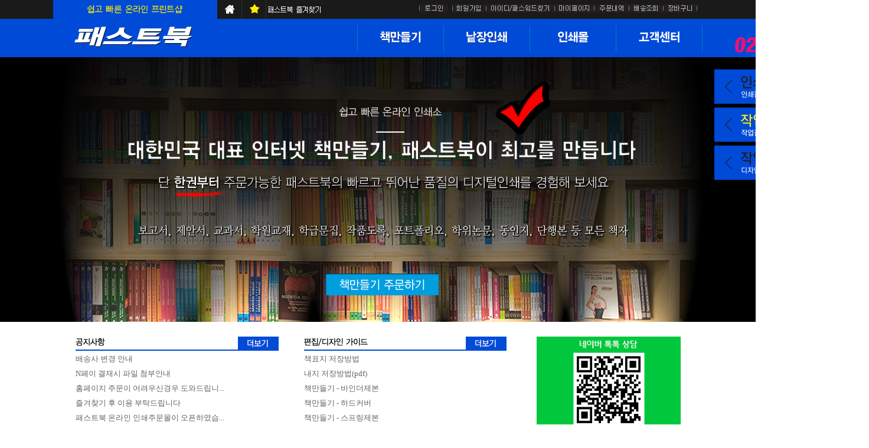

--- FILE ---
content_type: text/html
request_url: https://www.fastbooks.co.kr/
body_size: 59703
content:
<!doctype html>
<html>
<head>
<title>패스트북 - 쉽고 빠른 온라인 인쇄소</title>
<meta http-equiv="Content-Type" content="text/html; charset=euc-kr">
<meta name="description" content="가격만족!품질만족!배송만족! - 디지털 출판, 학원교재, 동인지, 보고서, 캘린더, 명함, 봉투, 리플릿 등">
<link href="/templates/A/pow.css?1768558622" rel="stylesheet" type="text/css">
<script type="text/javascript" src="/inc/jquery.js"></script>
<script type="text/javascript" src="/inc/common.js"></script>
<script type="text/javascript" src="/inc/floating.js?"></script>
<script type="text/javascript" src="inc/flashwrite.js"></script>
<script type="text/javascript" src="/inc/bookmark.js"></script>
<!--  LOG corp Web Analitics & Live Chat  START -->
<script type="text/javascript" src="/img/A/log1stscript.js"></script>
<noscript><img src="http://namulogah.http.or.kr/HTTP_MSN/Messenger/Noscript.php?key=buphyun" border="0" style="display:none;width:0;height:0;" /></noscript>
<!-- LOG corp Web Analitics & Live Chat END  -->
<style>

.imgx img { position:absolute; margin-top:-6px }

</style>


<script type="text/javascript" src="//wcs.naver.net/wcslog.js"></script>
<script type="text/javascript">
if(!wcs_add) var wcs_add = {};
wcs_add["wa"] = "s_40b5f0c8037f";
// 유입 추적 함수 호출
wcs.inflow("fastbooks.co.kr");
</script>



</head>
<body>

<!-- 탑메뉴 -->
<table width="100%" border="0" cellpadding="0" cellspacing="0" class="imgv">
<tr>
<td height="32" bgcolor="#1b1a1a">
	<table width="1100" border="0" cellpadding="0" cellspacing="0" align="center">
  	<tr>
    <td width="259" height="32" align="center" bgcolor="#004ad8" ><img src="/img/A/common/top_01.png" align="absmiddle" class="imgx"/></td>
    <td width="16" height="32" valign="middle"><a href="/"><img src="/img/A/common/top_home.png" width="42" height="32" border="0" /></a></td>
    <td width="17" height="32" valign="middle"><a href="#" onclick="window.external.AddFavorite('http://www.fastbooks.co.kr', '패스트북 - 쉽고 빠른 온라인 인쇄소')" ><img src="/img/A/common/top_like.png" width="38" height="32" border="0" /></a></td>
    <td width="100" height="32" align="left" valign="middle"><img src="/img/A/common/top_02.png" align="absmiddle"/></td>
    <td width="585" height="32" align="right" valign="middle">

            <!-- 로그인 메뉴 -->
            <table border="0" align="right" cellpadding="0" cellspacing="0" class="imgx--" style="padding: 7px 0px 0px 0px;">
            <tr>
                        <td width="56"><a href="?mm=member&sm=login" onMouseOut="MM_swapImgRestore()" onMouseOver="MM_swapImage('Image7','','/img/A/common/t_01_ov.gif',1)"><img src="/img/A/common/t_01.gif" alt="로그인" name="Image7" width="49" height="14" border="0" id="Image7" /></a></td>
            <td width="57"><a href="?mm=member&sm=agree" onMouseOut="MM_swapImgRestore()" onMouseOver="MM_swapImage('Image6','','/img/A/common/t_02_ov.gif',1)"><img src="/img/A/common/t_02.gif" alt="회원가입" name="Image6" width="57" height="14" border="0" id="Image6" /></a></td>
            <td width="68"><a href="?mm=member&sm=find" onMouseOut="MM_swapImgRestore()" onMouseOver="MM_swapImage('Image5','','/img/A/common/t_03_ov.gif',1)"><img src="/img/A/common/t_03.gif" alt="아이디패스워드찾기" name="Image5" width="116" height="14" border="0" id="Image5" /></a></td>
			            <td width="67"><a href="?mm=mypage" onMouseOut="MM_swapImgRestore()" onMouseOver="MM_swapImage('Image4','','/img/A/common/t_04_ov.gif',1)"><img src="/img/A/common/t_04.gif" alt="마이페이지" name="Image4" width="67" height="14" border="0" id="Image4" /></a></td>
            <td width="56"><a href="?mm=mypage&sm=order" onMouseOut="MM_swapImgRestore()" onMouseOver="MM_swapImage('Image3','','/img/A/common/t_05_ov.gif',1)"><img src="/img/A/common/t_05.gif" alt="주문조회" name="Image3" width="59" height="14" border="0" id="Image3" /></a></td>
            <td width="54"><a href="?mm=mypage&sm=dev" onMouseOut="MM_swapImgRestore()" onMouseOver="MM_swapImage('Image2','','/img/A/common/t_06_ov.gif',1)"><img src="/img/A/common/t_06.gif" alt="배송조회" name="Image2" width="58" height="14" border="0" id="Image2" /></a></td>
            <td width="67"><a href="?mm=cart" onMouseOut="MM_swapImgRestore()" onMouseOver="MM_swapImage('Image1','','/img/A/common/t_07_ov.gif',1)"><img src="/img/A/common/t_07.gif" alt="장바구니" name="Image1" width="58" height="14" border="0" id="Image1" /></a></td>
            </tr>
            </table>

    </td>
    </tr>
	</table>
</td>
</tr>
</table>


<!-- 로고/메인메뉴 -->
<table width="100%" border="0" cellpadding="0" cellspacing="0" class="imgv">
<tr>
<td height="65" bgcolor="#004ad8">
    <table width="1100" border="0" cellpadding="0" cellspacing="0" align="center" class="imgv">
    <tr>

    <td width="259" height="65" valign="middle"><a href="/"><img src="/img/A/common/logo.png" width="238" height="42" border="0" /></a></td>
    <td width="786" height="65">
        <table border="0" align="right" cellpadding="0" cellspacing="0" style="padding: 3px 0px 0px 0px;">
        <tr>
		<td width="1"  valign="middle" bgcolor="#0082af"></td>
        <td width="145" height="45" align="center" valign="middle"><a href="/?mm=printbook&no=38&goods_type=0" onmouseout="MM_swapImgRestore()" onmouseover="MM_swapImage('mm_01','','/img/A/common/mm_01_ov.png',1)"><img src="/img/A/common/mm_01.png" name="mm_01"  border="0" id="mm_01" /></a></td>
        <td width="1"  valign="middle" bgcolor="#0082af"></td>
        <td width="145"  align="center" valign="middle"><a href="/?mm=printbook&no=45&goods_type=1" onmouseout="MM_swapImgRestore()" onmouseover="MM_swapImage('mm_02','','/img/A/common/mm_02_ov.png',1)"><img src="/img/A/common/mm_02.png" name="mm_02"  border="0" id="mm_02" /></a></td>
        <td width="1"  valign="middle" bgcolor="#0082af"></td>
        <td width="145" align="center" valign="middle"><a href="/?mm=portfolio" onmouseout="MM_swapImgRestore()" onmouseover="MM_swapImage('mm_03','','/img/A/common/mm_03_ov.png',1)"><img src="/img/A/common/mm_03.png" name="mm_03"  border="0" id="mm_03" /></a></td>
        <td width="1"  valign="middle" bgcolor="#0082af"></td>
        <!-- td width="145"  align="center" valign="middle"><a href="/?mm=sample" onmouseout="MM_swapImgRestore()" onmouseover="MM_swapImage('mm_04','','/img/A/common/mm_04_ov.png',1)"><img src="/img/A/common/mm_04.png" name="mm_04"  border="0" id="mm_04" /></a></td>
        <td width="1"  valign="middle" bgcolor="#0082af"></td -->
        <td width="145" align="center" valign="middle"><a href="/?mm=board&sm=notice" onmouseout="MM_swapImgRestore()" onmouseover="MM_swapImage('mm_05','','/img/A/common/mm_05_ov.png',1)"><img src="/img/A/common/mm_05.png" name="mm_05"  border="0" id="mm_05" /></a></td>
		<td width="1"  valign="middle" bgcolor="#0082af"></td>
        </tr>
        </table>
    </td>
    </tr>
    </table>
</td>
</tr>
</table><script type="text/javascript" src="inc/http_request.js"></script>
<script type="text/javascript" src="inc/main.js"></script>
<script type="text/javascript" src="inc/sian.js"></script>
<script type="text/javascript" src="inc/jquery.slides.js"></script>
<script type="text/javascript" src="inc/printbook.js"></script>

<script type="text/javascript" src="/templates/A/acecounter_script.js"></script>
<noscript><img src='http://gtp2.acecounter.com:8080/?uid=AB6A39019259321&je=n&' border=0 width=0 height=0></noscript>

<script language="JavaScript">
</script>

<style>
/* 메인이벤트 */
.main_event { width: 1100px; height:449px;  }
.slidesjs-pagination {
  position:absolute;
  z-Index:50;
  margin: -30px 0 0 10px;
  float: left;
  list-style: none;
  font-size:0px;
}

.slidesjs-pagination li {
  float: left;
  margin: 0 1px;
}
.slidesjs-pagination li a {
  display: block;
  width: 13px;
  height: 13px;
  /*border:1px solid #000;*/
  text-align:center;
  /*background:#FFF;*/
  background-image: url(/img/A/common/pagination.png);
  background-position: 0 0;
  float: left;
  overflow: hidden;
}
.slidesjs-pagination li a.active,
.slidesjs-pagination li a:hover.active {
  background-position: 0 -13px
}

.slidesjs-pagination li a:hover {
  background-position: 0 -26px
}
.slidesjs-previous {
    position:absolute;
	width:70px;
	height:70px;
	/* background:url(/img/A/common/arrow_left.png); */
	z-index:10000;
	text-indent:-9999px;
	margin-top:-250px;
	margin-left:-80px;
}
.slidesjs-next {
    position:absolute;
	width:70px;
	height:70px;
	/* background:url(/img/A/common/arrow_right.png); */
	z-index:10000;
	text-indent:-9999px;
	margin-top:-250px;
	margin-left:1110px;
}
</style>
<script type="text/javascript">
$(function() {
  $('#slides').slidesjs({
    width: 1100,
    height: 449,
    play: {
        active: false,
        auto: true,
        interval: 5000,
        swap: true,
        pauseOnHover: true,
        restartDelay: 2500
    }
  });
});
function show_best(n) {
	$('.best').hide();
	$('#b'+n).show();
}
function show_bbs(t){
	$('#bbs_t').attr('src','/img/A/common/borad_'+t+'.gif');

}
function show_book(id) {
	$('.booksample').hide();
	$('#'+id).show();
}
</script>



<!-- 메인이미지 -->
<table width="100%" border="0" cellpadding="0" cellspacing="0" class="imgv">
<tr>
<td height="425" bgcolor="#000000">
    <table width="1025" border="0" align="center" cellpadding="0" cellspacing="0">
    <tr>
    <td width="1024" height="449">

			<div class="main_event imgv">
			<div id="slides">
									<img src="/data/board/event/29_0_1492511897.jpg" style="cursor:pointer; display:nonei"/>
												<img src="/data/board/event/28_0_1493103390.jpg" style="cursor:pointer; display:nonei" onclick="location.href='https://talk.naver.com/ct/wcc26c'"/>
												<img src="/data/board/event/27_0_1537333819.png" style="cursor:pointer; display:nonei" onclick="location.href='javascript:popupSampleBookcover()'"/>
												<img src="/data/board/event/19_0_1476946382.jpg" style="cursor:pointer; display:nonei" onclick="location.href='?mm=printbook&no=38&goods_type=0'"/>
									</div>
			</div>
	        <!-- img src="/img/A/common/mi.png" width="987" height="391" / -->

	</td>

	<td valign="top">

	<!--우측 퀵메뉴 시작 -->
	<div style="position:absolute;z-index:900">
  <div align="center" id="quick_right" style="position:absolute;top:-55px;left:20px;z-index:90">

 <!-- 퀵메뉴 내용 -->
<img src="/img/A/common/quick_menu.png" border="0" usemap="#quick" />


<map name="quick" id="quick">
  <area shape="rect" coords="14,79,247,131" href="/?mm=board&sm=board1" />
  <area shape="rect" coords="14,141,245,198" href="/?mm=board&sm=sian" />
  <area shape="rect" coords="14,206,245,260" href="/?mm=board&sm=pds" />
  <area shape="rect" coords="87,280,175,387" href="http://blog.naver.com/fastbooks" target="_blank"/>
</map>
<br><br><br><br><br><br>



<!-- Talk Talk Banner Script start -->

<script type="text/javascript" src="https://partner.talk.naver.com/banners/script"></script>
<div class="talk_banner_div" data-id="11331"></div>

<!-- Talk Talk Banner Script end -->


 </div>
</div>

 <script type="text/javascript">new Floating(document.getElementById("quick_right"),10,10);</script>
	<!--우측 퀵메뉴 시작 -->

	</td>

    </tr>
    </table>
</td>
</tr>
</table>


<br />
<table width="1025" border="0" cellpadding="0" cellspacing="0" align="center" class="imgv">
<tr>
<!-- 공지사항 -->
<td width="344" height="181" valign="top">
    <table width="344" border="0" cellpadding="0" cellspacing="0" align="left">
    <tr>
    <td width="275" height="24"><img src="/img/A/common/no_text.png" width="275" height="24" /></td>
    <td width="69" height="24"><a href="/?mm=board&sm=notice"><img src="/img/A/common/more_btn.png" width="69" height="24" border="0" /></a></td>
    </tr>
    <tr>
    <td colspan="2" width="344" height="152" valign="top">

						<table border="0" cellspacing="0" cellpadding="0" width="100%">
			<tr>
			<td align="left" class="m_b"><a href="/?mm=board&sm=notice&mode=view&b_idx=34" class="m_b">배송사 변경 안내</a></td>
			</tr>
			</table>
						<table border="0" cellspacing="0" cellpadding="0" width="100%">
			<tr>
			<td align="left" class="m_b"><a href="/?mm=board&sm=notice&mode=view&b_idx=24" class="m_b">N페이 결재시 파일 첨부안내</a></td>
			</tr>
			</table>
						<table border="0" cellspacing="0" cellpadding="0" width="100%">
			<tr>
			<td align="left" class="m_b"><a href="/?mm=board&sm=notice&mode=view&b_idx=21" class="m_b">홈페이지 주문이 어려우신경우 도와드립니...</a></td>
			</tr>
			</table>
						<table border="0" cellspacing="0" cellpadding="0" width="100%">
			<tr>
			<td align="left" class="m_b"><a href="/?mm=board&sm=notice&mode=view&b_idx=20" class="m_b">즐겨찾기 후 이용 부탁드립니다</a></td>
			</tr>
			</table>
						<table border="0" cellspacing="0" cellpadding="0" width="100%">
			<tr>
			<td align="left" class="m_b"><a href="/?mm=board&sm=notice&mode=view&b_idx=18" class="m_b">패스트북 온라인 인쇄주문몰이 오픈하였습...</a></td>
			</tr>
			</table>
			
	</td>
    </tr>
    </table>
</td>

<td width="44" height="181"></td>
<!-- 편집/디자인 가이드 -->
<td width="341" height="181" valign="top">
 	<table width="341" border="0" cellpadding="0" cellspacing="0" align="left">
    <tr>
    <td width="274" height="24"><img src="/img/A/common/gu_text.png" width="274" height="24" /></td>
    <td width="69" height="24"><a href="/?mm=board&sm=pds"><img src="/img/A/common/more_btn.png" width="69" height="24" border="0" /></a></td>
    </tr>
    <tr>
    <td colspan="2" width="341" height="152" valign="top">

						<table width="100%" border="0" cellspacing="0" cellpadding="0">
			<tr>
			<td width="170" > <a href="/?mm=board&sm=pds&mode=list&b_idx=47" class="m_b">책표지 저장방법</a></td>
			</tr>
			</table>
						<table width="100%" border="0" cellspacing="0" cellpadding="0">
			<tr>
			<td width="170" > <a href="/?mm=board&sm=pds&mode=list&b_idx=46" class="m_b">내지 저장방법(pdf)</a></td>
			</tr>
			</table>
						<table width="100%" border="0" cellspacing="0" cellpadding="0">
			<tr>
			<td width="170" > <a href="/?mm=board&sm=pds&mode=list&b_idx=43" class="m_b">책만들기 - 바인더제본</a></td>
			</tr>
			</table>
						<table width="100%" border="0" cellspacing="0" cellpadding="0">
			<tr>
			<td width="170" > <a href="/?mm=board&sm=pds&mode=list&b_idx=42" class="m_b">책만들기 - 하드커버</a></td>
			</tr>
			</table>
						<table width="100%" border="0" cellspacing="0" cellpadding="0">
			<tr>
			<td width="170" > <a href="/?mm=board&sm=pds&mode=list&b_idx=41" class="m_b">책만들기 - 스프링제본</a></td>
			</tr>
			</table>
				</td>
    </tr>
    </table>
</td>

<td width="52" height="181"></td>
<!-- 네이버 블로그 -->
<td width="244" height="181" align="right"><img src="/img/A/common/event.png" width="244" height="181" /></td>

</tr>
</table>
<br />
<br />


<!-- 추천상품 -->
<table width="1025" border="0" align="center" cellpadding="0" cellspacing="0" class="imgv">
<tr>
<td width="956" height="34"><img src="/img/A/common/re_text.png" width="956" height="34" /></td>
<td width="69" height="34" valign="bottom"><a href="/?mm=portfolio"><img src="/img/A/common/plus_btn.png" width="69" height="25" border="0" /></a></td>
</tr>
</table>
<br />

<ul class="best_goods">
<li><a href="?mm=portfolio&sm=portfolio_view&cate=01&prd_idx=534"><img src=/data/product/thumb2_1477910673.png alt='벽걸이 캘린더' width=190 height=170 border=0 aling=absmiddle style='border:solid 1px #CCCCCC'></a></li>
<li><a href="?mm=portfolio&sm=portfolio_view&cate=01&prd_idx=533"><img src=/data/product/thumb2_1477910813.png alt='탁상형 캘린더' width=190 height=170 border=0 aling=absmiddle style='border:solid 1px #CCCCCC'></a></li>
</ul>

<p style="clear:both">


<!-------------------------------------------------------------------------
<table width="946" border="0" align="center" cellpadding="0" cellspacing="0">
  <tr>
    <td width="230" height="100" style="border-style:solid; border-width:thin; border-color:#e3e3e3;"><img src="/img/A/common/rec_01.png" width="239" height="104" /></td>
    <td width="8" height="100">&nbsp;</td>
    <td width="230" height="100" style="border-style:solid; border-width:thin; border-color:#e3e3e3;"><img src="/img/A/common/rec_02.png" width="239" height="104" /></td>
    <td width="9" height="100">&nbsp;</td>
    <td width="230" height="100" style="border-style:solid; border-width:thin; border-color:#e3e3e3;"><img src="/img/A/common/rec_03.png" width="239" height="104" /></td>
    <td width="9" height="100">&nbsp;</td>
    <td width="230" height="100" style="border-style:solid; border-width:thin; border-color:#e3e3e3;"><img src="/img/A/common/rec_04.png" width="239" height="104" /></td>
  </tr>
  <tr>
    <td colspan="7" width="946" height="10">&nbsp;</td>
  </tr>
  <tr>
    <td width="230" height="100" style="border-style:solid; border-width:thin; border-color:#e3e3e3;"><img src="/img/A/common/rec_05.png" width="239" height="104" /></td>
    <td width="8" height="100">&nbsp;</td>
    <td width="230" height="100" style="border-style:solid; border-width:thin; border-color:#e3e3e3;"><img src="/img/A/common/rec_06.png" width="239" height="105" /></td>
    <td width="9" height="100">&nbsp;</td>
    <td width="230" height="100" style="border-style:solid; border-width:thin; border-color:#e3e3e3;"><img src="/img/A/common/rec_07.png" width="239" height="104" /></td>
    <td width="9" height="100">&nbsp;</td>
    <td width="230" height="100" style="border-style:solid; border-width:thin; border-color:#e3e3e3;"><img src="/img/A/common/rec_08.png" width="239" height="104" /></td>
  </tr>
</table>
--------------------------------------------------------------------------->
<br />
<br />

<!-- 배너 -->
<table width="1025" border="0" cellpadding="0" cellspacing="0" align="center" class="imgv">
<tr>
<td width="1025" height="70"><img src="/img/A/common/ban_01.png" border="0" /></td>
</tr>
</table>
<br />
<br />


<!-- 표지디자인 샘플 -->
<table width="1025" border="0" align="center" cellpadding="0" cellspacing="0" class="imgv">
<tr>
<td width="956" height="34"><img src="/img/A/common/sam_text.png" width="956" height="34" /></td>
<td width="69" height="34" valign="bottom"><a href="#z" onclick="popupSampleBookcover()"><img src="/img/A/common/plus_btn.png" width="69" height="25" border="0" /></a></td>
</tr>
</table>
<br />

<!-- 표지디자인 샘플 탭메뉴 -->
<table width="946" border="0" cellpadding="0" cellspacing="0" align="center" class="imgv">
<tr>
<td width="946" height="30" bgcolor="#1b1a1a">
    <table width="946" border="0" cellpadding="0" cellspacing="0" align="left">
    <tr>
    <td width="97" height="30"><a href="#" onmouseout="MM_swapImgRestore()" onmouseover="show_book('학원용'); MM_swapImage('sam_btn_01','','/img/A/common/sam_btn_01_ov.png',1)"><img src="/img/A/common/sam_btn_01.png" name="sam_btn_01" width="97" height="30" border="0" id="sam_btn_01" /></a></td>
    <td width="129" height="30"><a href="#" onmouseout="MM_swapImgRestore()" onmouseover="show_book('기업보고서용'); MM_swapImage('sam_btn_02','','/img/A/common/sam_btn_02_ov.png',1)"><img src="/img/A/common/sam_btn_02.png" name="sam_btn_02" width="129" height="30" border="0" id="sam_btn_02" /></a></td>
    <td width="94" height="30"><a href="#" onmouseout="MM_swapImgRestore()" onmouseover="show_book('학교용'); MM_swapImage('sam_btn_03','','/img/A/common/sam_btn_03_ov.png',1)"><img src="/img/A/common/sam_btn_03.png" name="sam_btn_03" width="94" height="30" border="0" id="sam_btn_03" /></a></td>
    <td><a href="#" onmouseout="MM_swapImgRestore()" onmouseover="show_book('패턴표지'); MM_swapImage('sam_btn_04','','/img/A/common/sam_btn_04_ov.png',1)"><img src="/img/A/common/sam_btn_04.png" name="sam_btn_04" width="105" height="30" border="0" id="sam_btn_04" /></a></td>
    <td width="105" height="30"><a href="#" onmouseout="MM_swapImgRestore()" onmouseover="show_book('기타표지Ⅰ'); MM_swapImage('sam_btn_05','','/img/A/common/sam_btn_05_ov.png',1)"><img src="/img/A/common/sam_btn_05.png" name="sam_btn_05" width="105" height="30" border="0" id="sam_btn_05" /></a></td>
    <td width="416" height="30"></td>
    </tr>
    </table>
</td>
</tr>
</table>
<br />


<!-- 표지디자인 이미지출력 -->
<table width="980" border="0" align="center" cellpadding="0" cellspacing="0" class="imgv">
<tr>
<td height="170" align="center">

    <br>
        <ul class="booksample" id="기업" style="display:none">
                <li><a href="#z" onclick="popupSampleBookcover()"><img src="http://bookcover.kr/data/file/select_cover/750837201_Sj14VLUx_L-CO211L.gif"></a></li>
                <li><a href="#z" onclick="popupSampleBookcover()"><img src="http://bookcover.kr/data/file/select_cover/750837201_wKFSDORv_L-CO212L.gif"></a></li>
                <li><a href="#z" onclick="popupSampleBookcover()"><img src="http://bookcover.kr/data/file/select_cover/750837201_fkD46509_L-CO213L.gif"></a></li>
                <li><a href="#z" onclick="popupSampleBookcover()"><img src="http://bookcover.kr/data/file/select_cover/750837201_LpdvMwqN_L-CO214L.gif"></a></li>
                <li><a href="#z" onclick="popupSampleBookcover()"><img src="http://bookcover.kr/data/file/select_cover/750837201_rwq6A1ia_L-CO215L.gif"></a></li>
                <li><a href="#z" onclick="popupSampleBookcover()"><img src="http://bookcover.kr/data/file/select_cover/750837201_wGVWoJNX_L-CO216L.gif"></a></li>
                <li><a href="#z" onclick="popupSampleBookcover()"><img src="http://bookcover.kr/data/file/select_cover/750837201_4AQFZYsP_L-CO217L.gif"></a></li>
                <li><a href="#z" onclick="popupSampleBookcover()"><img src="http://bookcover.kr/data/file/select_cover/750837201_uMWH1qFK_L-CO218L.gif"></a></li>
                <li><a href="#z" onclick="popupSampleBookcover()"><img src="http://bookcover.kr/data/file/select_cover/750837201_BVTK6uAP_L-CO219L.gif"></a></li>
                <li><a href="#z" onclick="popupSampleBookcover()"><img src="http://bookcover.kr/data/file/select_cover/750837201_shgBP45K_L-CO220L.gif"></a></li>
            </ul>
        <ul class="booksample" id="기업보고서용" style="display:none">
                <li><a href="#z" onclick="popupSampleBookcover()"><img src="http://bookcover.kr/data/file/select_cover/1351522108_Kvco61l0_W-B401s.gif"></a></li>
                <li><a href="#z" onclick="popupSampleBookcover()"><img src="http://bookcover.kr/data/file/select_cover/1351522108_XRB6GyEz_W-B402s.gif"></a></li>
                <li><a href="#z" onclick="popupSampleBookcover()"><img src="http://bookcover.kr/data/file/select_cover/1351522108_1oglhIjX_W-B403s.gif"></a></li>
                <li><a href="#z" onclick="popupSampleBookcover()"><img src="http://bookcover.kr/data/file/select_cover/1351522108_ZFWkqS4b_W-B404s.gif"></a></li>
                <li><a href="#z" onclick="popupSampleBookcover()"><img src="http://bookcover.kr/data/file/select_cover/1351522108_SMGgkN5P_W-B405s.gif"></a></li>
                <li><a href="#z" onclick="popupSampleBookcover()"><img src="http://bookcover.kr/data/file/select_cover/1351522108_h39liAJK_W-B406s.gif"></a></li>
                <li><a href="#z" onclick="popupSampleBookcover()"><img src="http://bookcover.kr/data/file/select_cover/1351522108_vrhcnPCU_W-B407s.gif"></a></li>
                <li><a href="#z" onclick="popupSampleBookcover()"><img src="http://bookcover.kr/data/file/select_cover/1351522108_6xD9CfpR_W-B408s.gif"></a></li>
                <li><a href="#z" onclick="popupSampleBookcover()"><img src="http://bookcover.kr/data/file/select_cover/1351522108_gxmFfwVG_W-B409s.gif"></a></li>
                <li><a href="#z" onclick="popupSampleBookcover()"><img src="http://bookcover.kr/data/file/select_cover/1351522108_d7eHSlMN_W-B410s.gif"></a></li>
            </ul>
        <ul class="booksample" id="기업보고서용" style="display:none">
                <li><a href="#z" onclick="popupSampleBookcover()"><img src="http://bookcover.kr/data/file/select_cover/750837201_5yWkfRZi_L-CO101L.gif"></a></li>
                <li><a href="#z" onclick="popupSampleBookcover()"><img src="http://bookcover.kr/data/file/select_cover/750837201_2zWdsOAJ_L-CO102L.gif"></a></li>
                <li><a href="#z" onclick="popupSampleBookcover()"><img src="http://bookcover.kr/data/file/select_cover/750837201_miolhTgj_L-CO103L.gif"></a></li>
                <li><a href="#z" onclick="popupSampleBookcover()"><img src="http://bookcover.kr/data/file/select_cover/750837201_T5ru60Do_L-CO104L.gif"></a></li>
                <li><a href="#z" onclick="popupSampleBookcover()"><img src="http://bookcover.kr/data/file/select_cover/750837201_vhnJsy4B_L-CO105L.gif"></a></li>
                <li><a href="#z" onclick="popupSampleBookcover()"><img src="http://bookcover.kr/data/file/select_cover/750837201_RbEVFhcL_L-CO106L.gif"></a></li>
                <li><a href="#z" onclick="popupSampleBookcover()"><img src="http://bookcover.kr/data/file/select_cover/750837201_xjErZugB_L-CO107L.gif"></a></li>
                <li><a href="#z" onclick="popupSampleBookcover()"><img src="http://bookcover.kr/data/file/select_cover/750837201_0tk5cgeo_L-CO108L.gif"></a></li>
                <li><a href="#z" onclick="popupSampleBookcover()"><img src="http://bookcover.kr/data/file/select_cover/750837201_sz4JOGc1_L-CO109L.gif"></a></li>
                <li><a href="#z" onclick="popupSampleBookcover()"><img src="http://bookcover.kr/data/file/select_cover/750837201_cSpvfPKg_L-CO110L.gif"></a></li>
            </ul>
        <ul class="booksample" id="기타" style="display:none">
                <li><a href="#z" onclick="popupSampleBookcover()"><img src="http://bookcover.kr/data/file/select_cover/750837201_isLCgafr_W-Z131s.gif"></a></li>
                <li><a href="#z" onclick="popupSampleBookcover()"><img src="http://bookcover.kr/data/file/select_cover/750837201_V91h6IbL_L-AB124L.gif"></a></li>
                <li><a href="#z" onclick="popupSampleBookcover()"><img src="http://bookcover.kr/data/file/select_cover/750837201_93LXuCyP_L-AB129L.gif"></a></li>
                <li><a href="#z" onclick="popupSampleBookcover()"><img src="http://bookcover.kr/data/file/select_cover/750837201_5KOM8jhi_L-W104L.gif"></a></li>
                <li><a href="#z" onclick="popupSampleBookcover()"><img src="http://bookcover.kr/data/file/select_cover/750837201_MUtmP4Kh_L-W105L.gif"></a></li>
                <li><a href="#z" onclick="popupSampleBookcover()"><img src="http://bookcover.kr/data/file/select_cover/750837201_iutTElHe_L-W106L.gif"></a></li>
                <li><a href="#z" onclick="popupSampleBookcover()"><img src="http://bookcover.kr/data/file/select_cover/750837201_hAZJdzkn_L-W107L.gif"></a></li>
                <li><a href="#z" onclick="popupSampleBookcover()"><img src="http://bookcover.kr/data/file/select_cover/750837201_S0KgHPQ2_L-R327L.gif"></a></li>
                <li><a href="#z" onclick="popupSampleBookcover()"><img src="http://bookcover.kr/data/file/select_cover/750837201_oN49Ux2Q_L-R325L.gif"></a></li>
                <li><a href="#z" onclick="popupSampleBookcover()"><img src="http://bookcover.kr/data/file/select_cover/750837201_EyWiVCKF_L-R329L.gif"></a></li>
            </ul>
        <ul class="booksample" id="기타표지Ⅰ" style="display:none">
                <li><a href="#z" onclick="popupSampleBookcover()"><img src="http://bookcover.kr/data/file/select_cover/1351522108_oD70Q5jS_W-Q388L.gif"></a></li>
                <li><a href="#z" onclick="popupSampleBookcover()"><img src="http://bookcover.kr/data/file/select_cover/1351522108_agfey2Qc_W-Q389L.gif"></a></li>
                <li><a href="#z" onclick="popupSampleBookcover()"><img src="http://bookcover.kr/data/file/select_cover/750837201_OyIiDRd1_W-Q390L.gif"></a></li>
                <li><a href="#z" onclick="popupSampleBookcover()"><img src="http://bookcover.kr/data/file/select_cover/1351522108_pY9wcIDA_W-Q391L.gif"></a></li>
                <li><a href="#z" onclick="popupSampleBookcover()"><img src="http://bookcover.kr/data/file/select_cover/1351522108_b4qViMNr_W-Q392L.gif"></a></li>
                <li><a href="#z" onclick="popupSampleBookcover()"><img src="http://bookcover.kr/data/file/select_cover/1351522108_Q6hgZeTL_W-Q393L.gif"></a></li>
                <li><a href="#z" onclick="popupSampleBookcover()"><img src="http://bookcover.kr/data/file/select_cover/1351522108_R0jYgvrA_W-Q394L.gif"></a></li>
                <li><a href="#z" onclick="popupSampleBookcover()"><img src="http://bookcover.kr/data/file/select_cover/1351522108_RsLS2fV4_W-Q395L.gif"></a></li>
                <li><a href="#z" onclick="popupSampleBookcover()"><img src="http://bookcover.kr/data/file/select_cover/1351522108_1Ofkp4M6_W-Q396L.gif"></a></li>
                <li><a href="#z" onclick="popupSampleBookcover()"><img src="http://bookcover.kr/data/file/select_cover/1351522108_QwrSTRpK_W-Q397L.gif"></a></li>
            </ul>
        <ul class="booksample" id="보고서건설" style="display:none">
                <li><a href="#z" onclick="popupSampleBookcover()"><img src="http://bookcover.kr/data/file/select_cover/750837201_nsNJ42pi_L-CP111L.gif"></a></li>
                <li><a href="#z" onclick="popupSampleBookcover()"><img src="http://bookcover.kr/data/file/select_cover/750837201_W4xZ1zam_L-CP112L.gif"></a></li>
                <li><a href="#z" onclick="popupSampleBookcover()"><img src="http://bookcover.kr/data/file/select_cover/750837201_WlrFJquU_L-CP113L.gif"></a></li>
                <li><a href="#z" onclick="popupSampleBookcover()"><img src="http://bookcover.kr/data/file/select_cover/750837201_CyFX2gVA_L-CP114L.gif"></a></li>
                <li><a href="#z" onclick="popupSampleBookcover()"><img src="http://bookcover.kr/data/file/select_cover/750837201_OfjxglFC_L-CP115L.gif"></a></li>
                <li><a href="#z" onclick="popupSampleBookcover()"><img src="http://bookcover.kr/data/file/select_cover/750837201_60VAxcrq_L-CP108L.gif"></a></li>
            </ul>
        <ul class="booksample" id="보고서금융" style="display:none">
                <li><a href="#z" onclick="popupSampleBookcover()"><img src="http://bookcover.kr/data/file/select_cover/750837201_Cr2n1FjB_L-CQ101L.gif"></a></li>
                <li><a href="#z" onclick="popupSampleBookcover()"><img src="http://bookcover.kr/data/file/select_cover/750837201_i5plI4bc_L-CQ102L.gif"></a></li>
                <li><a href="#z" onclick="popupSampleBookcover()"><img src="http://bookcover.kr/data/file/select_cover/750837201_LUr5xWEM_L-CQ103L.gif"></a></li>
                <li><a href="#z" onclick="popupSampleBookcover()"><img src="http://bookcover.kr/data/file/select_cover/750837201_kVIfFNGc_L-CQ104L.gif"></a></li>
                <li><a href="#z" onclick="popupSampleBookcover()"><img src="http://bookcover.kr/data/file/select_cover/750837201_e3kCRE8s_L-CQ105L.gif"></a></li>
            </ul>
        <ul class="booksample" id="보고서반도체" style="display:none">
                <li><a href="#z" onclick="popupSampleBookcover()"><img src="http://bookcover.kr/data/file/select_cover/750837201_vG53MJzY_L-CP101L.gif"></a></li>
                <li><a href="#z" onclick="popupSampleBookcover()"><img src="http://bookcover.kr/data/file/select_cover/750837201_5odO1H0V_L-CP102L.gif"></a></li>
                <li><a href="#z" onclick="popupSampleBookcover()"><img src="http://bookcover.kr/data/file/select_cover/750837201_OMgBm9YU_L-CP103L.gif"></a></li>
                <li><a href="#z" onclick="popupSampleBookcover()"><img src="http://bookcover.kr/data/file/select_cover/750837201_7FGzviPI_L-CP104L.gif"></a></li>
                <li><a href="#z" onclick="popupSampleBookcover()"><img src="http://bookcover.kr/data/file/select_cover/750837201_AuW1YIVF_L-CP105L.gif"></a></li>
            </ul>
        <ul class="booksample" id="보고서생명공학바이오" style="display:none">
                <li><a href="#z" onclick="popupSampleBookcover()"><img src="http://bookcover.kr/data/file/select_cover/750837201_T4qNCLKX_L-CP106L.gif"></a></li>
                <li><a href="#z" onclick="popupSampleBookcover()"><img src="http://bookcover.kr/data/file/select_cover/750837201_0HBV4r2G_L-CP107L.gif"></a></li>
                <li><a href="#z" onclick="popupSampleBookcover()"><img src="http://bookcover.kr/data/file/select_cover/750837201_Oen9ktj8_L-CP109L.gif"></a></li>
                <li><a href="#z" onclick="popupSampleBookcover()"><img src="http://bookcover.kr/data/file/select_cover/750837201_e8uXB9TQ_L-CP110L.gif"></a></li>
            </ul>
        <ul class="booksample" id="보고서실험" style="display:none">
                <li><a href="#z" onclick="popupSampleBookcover()"><img src="http://bookcover.kr/data/file/select_cover/750837201_OCEmdnuM_L-CQ106L.gif"></a></li>
                <li><a href="#z" onclick="popupSampleBookcover()"><img src="http://bookcover.kr/data/file/select_cover/750837201_vhBZ8QEm_L-CQ107L.gif"></a></li>
                <li><a href="#z" onclick="popupSampleBookcover()"><img src="http://bookcover.kr/data/file/select_cover/750837201_JApHl9Od_L-CQ108L.gif"></a></li>
                <li><a href="#z" onclick="popupSampleBookcover()"><img src="http://bookcover.kr/data/file/select_cover/750837201_3Qt4JdBa_L-CQ109L.gif"></a></li>
                <li><a href="#z" onclick="popupSampleBookcover()"><img src="http://bookcover.kr/data/file/select_cover/750837201_BtTN24Dv_L-CQ110L.gif"></a></li>
            </ul>
        <ul class="booksample" id="보고서조선해양" style="display:none">
                <li><a href="#z" onclick="popupSampleBookcover()"><img src="http://bookcover.kr/data/file/select_cover/750837201_T4QIMozD_L-CQ111L.gif"></a></li>
                <li><a href="#z" onclick="popupSampleBookcover()"><img src="http://bookcover.kr/data/file/select_cover/750837201_pAelhJn9_L-CQ112.gif"></a></li>
                <li><a href="#z" onclick="popupSampleBookcover()"><img src="http://bookcover.kr/data/file/select_cover/750837201_p71XYMC0_L-CQ113L.gif"></a></li>
                <li><a href="#z" onclick="popupSampleBookcover()"><img src="http://bookcover.kr/data/file/select_cover/750837201_Ng9A61X4_L-CQ114L.gif"></a></li>
                <li><a href="#z" onclick="popupSampleBookcover()"><img src="http://bookcover.kr/data/file/select_cover/750837201_QHrRw8ta_L-CQ115L.gif"></a></li>
                <li><a href="#z" onclick="popupSampleBookcover()"><img src="http://bookcover.kr/data/file/select_cover/750837201_cat4MpZx_L-CQ116L.gif"></a></li>
            </ul>
        <ul class="booksample" id="종교" style="display:none">
                <li><a href="#z" onclick="popupSampleBookcover()"><img src="http://bookcover.kr/data/file/select_cover/750837201_UBwzmvY7_L-EQ101L.gif"></a></li>
                <li><a href="#z" onclick="popupSampleBookcover()"><img src="http://bookcover.kr/data/file/select_cover/750837201_LnRX6VMc_L-EQ102L.gif"></a></li>
                <li><a href="#z" onclick="popupSampleBookcover()"><img src="http://bookcover.kr/data/file/select_cover/750837201_i8bHBefa_L-EQ103L.gif"></a></li>
                <li><a href="#z" onclick="popupSampleBookcover()"><img src="http://bookcover.kr/data/file/select_cover/750837201_yMOsUSba_L-EQ104L.gif"></a></li>
                <li><a href="#z" onclick="popupSampleBookcover()"><img src="http://bookcover.kr/data/file/select_cover/750837201_6Jvs2UVj_L-EQ105L.gif"></a></li>
                <li><a href="#z" onclick="popupSampleBookcover()"><img src="http://bookcover.kr/data/file/select_cover/750837201_nl3J7DzU_L-EQ106L.gif"></a></li>
                <li><a href="#z" onclick="popupSampleBookcover()"><img src="http://bookcover.kr/data/file/select_cover/750837201_LzUIlQTx_L-EQ107L.gif"></a></li>
                <li><a href="#z" onclick="popupSampleBookcover()"><img src="http://bookcover.kr/data/file/select_cover/750837201_MjTs24KA_L-EQ108L.gif"></a></li>
                <li><a href="#z" onclick="popupSampleBookcover()"><img src="http://bookcover.kr/data/file/select_cover/750837201_lvXVjeGa_L-EQ109L.gif"></a></li>
                <li><a href="#z" onclick="popupSampleBookcover()"><img src="http://bookcover.kr/data/file/select_cover/750837201_rHBQx7uF_L-EQ110L.gif"></a></li>
            </ul>
        <ul class="booksample" id="패턴표지" style="display:none">
                <li><a href="#z" onclick="popupSampleBookcover()"><img src="http://bookcover.kr/data/file/select_cover/1351522108_KbdPqBV0_W-B345s.gif"></a></li>
                <li><a href="#z" onclick="popupSampleBookcover()"><img src="http://bookcover.kr/data/file/select_cover/1351522108_5I9YhbcK_W-B349s.gif"></a></li>
                <li><a href="#z" onclick="popupSampleBookcover()"><img src="http://bookcover.kr/data/file/select_cover/1351522108_s6WnDFAZ_W-B350s.gif"></a></li>
                <li><a href="#z" onclick="popupSampleBookcover()"><img src="http://bookcover.kr/data/file/select_cover/1351522108_cJqIri4C_W-B351s.gif"></a></li>
                <li><a href="#z" onclick="popupSampleBookcover()"><img src="http://bookcover.kr/data/file/select_cover/1351522108_tMvmol3W_W-B352s.gif"></a></li>
                <li><a href="#z" onclick="popupSampleBookcover()"><img src="http://bookcover.kr/data/file/select_cover/1351522108_QApJj0LS_W-B353s.gif"></a></li>
                <li><a href="#z" onclick="popupSampleBookcover()"><img src="http://bookcover.kr/data/file/select_cover/1351522108_P2V8HEwR_W-B354s.gif"></a></li>
                <li><a href="#z" onclick="popupSampleBookcover()"><img src="http://bookcover.kr/data/file/select_cover/1351522108_SuBlMxYm_W-B355s.gif"></a></li>
                <li><a href="#z" onclick="popupSampleBookcover()"><img src="http://bookcover.kr/data/file/select_cover/1351522108_gEemvFX5_W-B356s.gif"></a></li>
                <li><a href="#z" onclick="popupSampleBookcover()"><img src="http://bookcover.kr/data/file/select_cover/1351522108_qRitO1e0_W-B357s.gif"></a></li>
            </ul>
        <ul class="booksample" id="학교" style="display:none">
                <li><a href="#z" onclick="popupSampleBookcover()"><img src="http://bookcover.kr/data/file/select_cover/750837201_hlemanAq_L-BO251L.gif"></a></li>
                <li><a href="#z" onclick="popupSampleBookcover()"><img src="http://bookcover.kr/data/file/select_cover/750837201_Arhngo5d_L-BO252L.gif"></a></li>
                <li><a href="#z" onclick="popupSampleBookcover()"><img src="http://bookcover.kr/data/file/select_cover/750837201_PmrX6Bdw_L-BO253L.gif"></a></li>
                <li><a href="#z" onclick="popupSampleBookcover()"><img src="http://bookcover.kr/data/file/select_cover/750837201_BUi7cK5p_L-BO254L.gif"></a></li>
                <li><a href="#z" onclick="popupSampleBookcover()"><img src="http://bookcover.kr/data/file/select_cover/750837201_7JQeV9p8_L-BO255L.gif"></a></li>
                <li><a href="#z" onclick="popupSampleBookcover()"><img src="http://bookcover.kr/data/file/select_cover/750837201_A75TokJb_L-BO256L.gif"></a></li>
                <li><a href="#z" onclick="popupSampleBookcover()"><img src="http://bookcover.kr/data/file/select_cover/750837201_35jgHiIB_L-BO257L.gif"></a></li>
                <li><a href="#z" onclick="popupSampleBookcover()"><img src="http://bookcover.kr/data/file/select_cover/750837201_oNwakDB5_L-BO258L.gif"></a></li>
                <li><a href="#z" onclick="popupSampleBookcover()"><img src="http://bookcover.kr/data/file/select_cover/750837201_6Q3aPbuo_L-BO259L.gif"></a></li>
                <li><a href="#z" onclick="popupSampleBookcover()"><img src="http://bookcover.kr/data/file/select_cover/750837201_SsWcTBIU_L-BO260L.gif"></a></li>
            </ul>
        <ul class="booksample" id="학교용" style="display:none">
                <li><a href="#z" onclick="popupSampleBookcover()"><img src="http://bookcover.kr/data/file/select_cover/1351522108_qksQjthO_W-Y151S.gif"></a></li>
                <li><a href="#z" onclick="popupSampleBookcover()"><img src="http://bookcover.kr/data/file/select_cover/1351522108_8UeFCKgP_W-Y153S.gif"></a></li>
                <li><a href="#z" onclick="popupSampleBookcover()"><img src="http://bookcover.kr/data/file/select_cover/1351522108_B9VsZQl2_W-Y158S.gif"></a></li>
                <li><a href="#z" onclick="popupSampleBookcover()"><img src="http://bookcover.kr/data/file/select_cover/1351522108_FKpRqkzm_W-Y164S.gif"></a></li>
                <li><a href="#z" onclick="popupSampleBookcover()"><img src="http://bookcover.kr/data/file/select_cover/1351522108_6UuBmjw5_W-Y167S.gif"></a></li>
                <li><a href="#z" onclick="popupSampleBookcover()"><img src="http://bookcover.kr/data/file/select_cover/1351522108_BIVDPsyN_W-Y168S.gif"></a></li>
                <li><a href="#z" onclick="popupSampleBookcover()"><img src="http://bookcover.kr/data/file/select_cover/1351522108_x0VwBvaK_W-Y169S.gif"></a></li>
                <li><a href="#z" onclick="popupSampleBookcover()"><img src="http://bookcover.kr/data/file/select_cover/1351522108_817LtKaO_W-Y174S.gif"></a></li>
                <li><a href="#z" onclick="popupSampleBookcover()"><img src="http://bookcover.kr/data/file/select_cover/1351522108_rSQj1fOG_W-Y176S.gif"></a></li>
                <li><a href="#z" onclick="popupSampleBookcover()"><img src="http://bookcover.kr/data/file/select_cover/1351522108_CzSOeIfT_W-Y177S.gif"></a></li>
            </ul>
        <ul class="booksample" id="학원" style="display:none">
                <li><a href="#z" onclick="popupSampleBookcover()"><img src="http://bookcover.kr/data/file/select_cover/750837201_COuMtEza_L-AQ102L.gif"></a></li>
                <li><a href="#z" onclick="popupSampleBookcover()"><img src="http://bookcover.kr/data/file/select_cover/750837201_gbfzSB7c_L-AQ103L.gif"></a></li>
                <li><a href="#z" onclick="popupSampleBookcover()"><img src="http://bookcover.kr/data/file/select_cover/750837201_OE9IiJnU_L-AQ104L.gif"></a></li>
                <li><a href="#z" onclick="popupSampleBookcover()"><img src="http://bookcover.kr/data/file/select_cover/750837201_SMg6j7La_L-AQ105L.gif"></a></li>
                <li><a href="#z" onclick="popupSampleBookcover()"><img src="http://bookcover.kr/data/file/select_cover/750837201_yrsQuIUz_L-AQ106L.gif"></a></li>
                <li><a href="#z" onclick="popupSampleBookcover()"><img src="http://bookcover.kr/data/file/select_cover/750837201_R3cvsTdC_L-AQ107L.gif"></a></li>
                <li><a href="#z" onclick="popupSampleBookcover()"><img src="http://bookcover.kr/data/file/select_cover/750837201_pDFRalvm_L-AQ108L.gif"></a></li>
                <li><a href="#z" onclick="popupSampleBookcover()"><img src="http://bookcover.kr/data/file/select_cover/750837201_0Sn2BNa6_L-AQ109L.gif"></a></li>
                <li><a href="#z" onclick="popupSampleBookcover()"><img src="http://bookcover.kr/data/file/select_cover/750837201_smBC0of4_L-AQ110L.gif"></a></li>
                <li><a href="#z" onclick="popupSampleBookcover()"><img src="http://bookcover.kr/data/file/select_cover/750837201_yFRtz1h4_L-AQ111L.gif"></a></li>
            </ul>
        <ul class="booksample" id="학원용" style="display:none">
                <li><a href="#z" onclick="popupSampleBookcover()"><img src="http://bookcover.kr/data/file/select_cover/1351522108_cHjkM4Qu_W-Q260s.gif"></a></li>
                <li><a href="#z" onclick="popupSampleBookcover()"><img src="http://bookcover.kr/data/file/select_cover/1351522108_FQy3sPBM_W-Q262s.gif"></a></li>
                <li><a href="#z" onclick="popupSampleBookcover()"><img src="http://bookcover.kr/data/file/select_cover/1351522108_DpTrbsHv_W-Q263s.gif"></a></li>
                <li><a href="#z" onclick="popupSampleBookcover()"><img src="http://bookcover.kr/data/file/select_cover/1351522108_Tx2nzIep_W-Q191s.gif"></a></li>
                <li><a href="#z" onclick="popupSampleBookcover()"><img src="http://bookcover.kr/data/file/select_cover/1351522108_eH6UbXJT_W-Q192s.gif"></a></li>
                <li><a href="#z" onclick="popupSampleBookcover()"><img src="http://bookcover.kr/data/file/select_cover/1351522108_oVEcQMq1_W-Q193s.gif"></a></li>
                <li><a href="#z" onclick="popupSampleBookcover()"><img src="http://bookcover.kr/data/file/select_cover/1351522108_c6hzixWU_W-Q194s.gif"></a></li>
                <li><a href="#z" onclick="popupSampleBookcover()"><img src="http://bookcover.kr/data/file/select_cover/1351522108_yCQHco38_W-Q195s.gif"></a></li>
                <li><a href="#z" onclick="popupSampleBookcover()"><img src="http://bookcover.kr/data/file/select_cover/1351522108_IdJn4Lbj_W-Q196s.gif"></a></li>
                <li><a href="#z" onclick="popupSampleBookcover()"><img src="http://bookcover.kr/data/file/select_cover/1351522108_yOviL0Bn_W-Q197s.gif"></a></li>
            </ul>
    
</td>
</tr>
</table>

<script>show_book('학원용');</script>
<br />


<!-- 포트폴리오 -->
<table width="1025" border="0" align="center" cellpadding="0" cellspacing="0" class="imgv">
<tr>
<td width="1025" height="34"><img src="/img/A/common/por_text.png" width="956" height="34" /></td>
<td width="69" height="25" valign="bottom"><a href="/?mm=board&sm=board2"><img src="/img/A/common/plus_btn.png" width="69" height="25" border="0" /></a></td>
</tr>
</table>
<br />

<table width="946" border="0" cellpadding="0" cellspacing="0" align="center" class="imgv">
<tr>
<td>

	
		<table width="100%">
	<tr>
	<td width="65"><img src="/img/A/common/por_left.png" id="rolling_left_btn"></td>
	<td>

		<div id="rolling"></div>


		<script type="text/javascript" src="/inc/jquery.rolling.js"></script>
		<script type="text/javascript">
		var rollingDiv = $("#rolling");
		rollingDiv.rolling("left", 265, 180, 3);
				rollingDiv.addRollingItem('<a href="/?mm=board&sm=board2&mode=list&b_idx=204"><img src="/data/board/board2/thumb/204_0_1496285543.jpg" class="rolling_img" style="margin:0 3px; width:265px; height:180px"></a>');
				rollingDiv.addRollingItem('<a href="/?mm=board&sm=board2&mode=list&b_idx=203"><img src="/data/board/board2/thumb/203_0_1496285527.jpg" class="rolling_img" style="margin:0 3px; width:265px; height:180px"></a>');
				rollingDiv.addRollingItem('<a href="/?mm=board&sm=board2&mode=list&b_idx=202"><img src="/data/board/board2/thumb/202_0_1496285507.jpg" class="rolling_img" style="margin:0 3px; width:265px; height:180px"></a>');
				rollingDiv.addRollingItem('<a href="/?mm=board&sm=board2&mode=list&b_idx=201"><img src="/data/board/board2/thumb/201_0_1496285487.jpg" class="rolling_img" style="margin:0 3px; width:265px; height:180px"></a>');
				rollingDiv.addRollingItem('<a href="/?mm=board&sm=board2&mode=list&b_idx=200"><img src="/data/board/board2/thumb/200_0_1496285302.jpg" class="rolling_img" style="margin:0 3px; width:265px; height:180px"></a>');
				</script>


	</td>
	<td width="50" align="center"><img src="/img/A/common/por_right.png" id="rolling_right_btn"></td>
	</tr>
	</table>
	
	<script type="text/javascript">
	
		rollingDiv.startRolling(50, 1, 100); // 롤링타임,멈춰서보여지는시간,롤링프레임수
		// 이벤트
		rollingDiv.bind("mouseover", function() {
			$("#rolling").stopRolling();
		});
		rollingDiv.bind("mouseout", function() {
			$("#rolling").resumeRolling();
		});

		// 화살표 가속 및 방향 전환
		$('#rolling_left_btn').mouseenter(function(){
			if (rollingDiv.getRollingDirection() == "right") {
				rollingDiv.reverseRolling();
				rollingDiv.setRollingAnimationFrame(30);
			} else {
				rollingDiv.setRollingAnimationFrame(30);
			}
		});
		$('#rolling_left_btn').mouseleave(function(){ 
				rollingDiv.setRollingAnimationFrame(100);
		});
		$('#rolling_right_btn').mouseenter(function(){
			if (rollingDiv.getRollingDirection() == "left") {
				rollingDiv.reverseRolling();
				rollingDiv.setRollingAnimationFrame(30);
			} else {
				rollingDiv.setRollingAnimationFrame(30);
			}
		});
		$('#rolling_right_btn').mouseleave(function(){ 
				rollingDiv.setRollingAnimationFrame(100);
		});
	
	</script>
	
</td>
</tr>
</table>

<br />

<!-- 배너 -->
<table width="1025" border="0" cellpadding="0" cellspacing="0" align="center" class="imgv">
<tr>
<td width="1025" height="71"><img src="/img/A/common/ban_02.png" width="1025" height="71" /></td>
</tr>
</table>
<br /><!-- 고객센터 정보 -->
<table width="100%" border="0" cellspacing="0" cellpadding="0">
  <tr>
<td height="330" bgcolor="#f3f3f3">

<br />
<table width="1025" border="0" align="center" cellpadding="0" cellspacing="0">
  <tr>
<td background="/img/A/common/cs_bg.png"><table width="1025" border="0" cellspacing="0" cellpadding="0">
<tr>
<td width="450" valign="top">

    <table width="369" border="0" cellpadding="0" cellspacing="0">
    <tr>
    <td height="28" align="left"><img src="/img/A/common/btm_01.png" width="131" height="28" /></td>
    </tr>
    <tr>
    <td width="365" height="15"></td>
    </tr>
    <tr>
    <td width="365" height="115" align="center" valign="middle" style="border-width:thin; border-style:solid; border-color:#d9d9d9; background-color:#FFFFFF; border-radius:10px;">
        <table width="323" border="0" cellpadding="0" cellspacing="0">
        <tr>
        <td width="210" height="37" colspan="3" valign="middle" align="left"><img src="/img/A/common/btm_web_01.png" width="192" height="32" /></td>
        <td colspan="4" width="113" height="37" align="right" valign="bottom"><a href="http://www.webhard.co.kr" target="_blank"><img src="/img/A/common/btm_web_02.png" width="113" height="18" border="0" /></a></td>
        </tr>
        <tr>
        <td colspan="8" width="323" height="15"></td>
        </tr>
        <tr>
        <td width="90" height="26" align="left"><img src="/img/A/common/btm_web_04.png" width="85" height="26" /></td>
        <td height="26"><a href="#z" onclick="copy('buphyun')"><img src="/img/A/common/btm_web_03.png" width="54" height="26" border="0" /></a></td>
        <td width="10" height="26"></td>
        <td height="26" align="left"><img src="/img/A/common/btm_web_05.png" width="84" height="26" /></td>
        <td height="26"><a href="#z" onclick="copy('1234')"><img src="/img/A/common/btm_web_03.png" width="54" height="26" border="0" /></a></td>
        <td width="15"></td>
        </tr>
        </table>
    </td>
    </tr>
    <tr>
    <td width="365" height="22"></td>
    </tr>
    <tr>
    <td width="365" height="115" align="center" valign="middle" style="border-width:thin; border-style:solid; border-color:#d9d9d9; background-color:#FFFFFF; border-radius:10px;">
        <table width="323" height="81" border="0" cellpadding="0" cellspacing="0">
        <tr>
        <td height="26" valign="middle" align="left"><img src="/img/A/common/naver_01.png" width="165" height="26" /></td>
        <td width="45" height="26"></td>
        <td colspan="4" width="113" height="26" align="right" valign="bottom"><a href="http://www.naver.com" target="_blank"><img src="/img/A/common/naver_02.png" width="113" height="18" border="0" /></a></td>
        </tr>
        <tr>
        <td colspan="6" width="323" height="21"></td>
        </tr>
        <tr>
        <td colspan="5" width="262" height="26" align="left" valign="middle"><img src="/img/A/common/naver_03.png" width="262" height="13" /></td>
        <td width="54" height="26" align="right"><a href="#z" onclick="copy('fastbook2@naver.com')"><img src="/img/A/common/naver_04.png" width="54" height="26" border="0" /></a></td>
        </tr>
        </table>
    </td>
    </tr>
    </table>

</td>
<td width="360" valign="top">
    <table width="267" border="0" cellpadding="0" cellspacing="0">
    <tr>
    <td colspan="2" align="left"><img src="/img/A/common/cu_01.png" width="131" height="28" /></td>
    </tr>
    <tr>
    <td height="15" colspan="2"></td>
    </tr>
    <tr>
    <td width="86" height="86" rowspan="2" align="left" valign="top"><img src="/img/A/common/cu_02.png" width="62" height="61" /></td>
    <td align="left"><img src="/img/A/common/cu_03.png" width="181" height="68" border="0" /></td>
    </tr>
    <tr>
    <td align="left"><a href="/?mm=board&sm=board1&mode=write"><img src="/img/A/common/cu_04.png" width="181" height="19" border="0" /></a></td>
    </tr>
    <tr>
    <td colspan="2" height="35"></td>
    </tr>
    <tr>
    <td colspan="2" align="left"><img src="/img/A/common/cu_06.png" width="131" height="28" /></td>
    </tr>
    <tr>
    <td width="97" height="73" rowspan="2" align="left" valign="bottom"><img src="/img/A/common/cu_07.png" width="70" height="53" /></td>
    <td align="left"><img src="/img/A/common/cu_08.png" width="130" height="55" /></td>
    </tr>
    <tr>
    <td align="left"><a href="https://www.doortodoor.co.kr/parcel/pa_004.jsp" target="_blank"><img src="/img/A/common/cu_09.png" width="162" border="0" /></a></td>
    </tr>
   </table>
</td>
<td>
    <table width="221" border="0" cellpadding="0" cellspacing="0">
    <tr>
    <td height="28" align="left" valign="top"><img src="/img/A/common/bank_01.png" width="131" height="28" /></td>
    </tr>
    <tr>
    <td height="10"></td>
    </tr>
    <tr>
    <td width="217" height="50" align="left"><img src="/img/A/common/bank_02.png" width="164" height="39" /></td>
    </tr>
    <tr>
    <td width="217" height="75" align="left" valign="m"><img src="/img/A/common/bank_03.png" width="216" height="49" /></td>
    </tr>
    <tr>
    <td height="144" align="left">
	
	<table width="217" border="0" cellpadding="0" cellspacing="0" align="left">
    <tr>
    <td width="62"><img src="/img/A/common/bank_04.png" width="51" height="51" /></td>
    <td align="left" valign="bottom"><a href="#"><img src="/img/A/common/bank_05.png" width="130" height="22" border="0" onclick="MM_openBrWindow('http://www.fastbooks.co.kr/img/A/common/download_fastbook_bank.pdf','','scrollbars=yes,width=1000,height=700')" /></a></td>
    </tr>
    <tr>
    <td width="62" height="65" align="left" valign="bottom"><img src="/img/A/common/bank_06.png" width="48" height="55" /></td>
    <td align="left" valign="bottom"><a href="#"><img src="/img/A/common/bank_07.png" width="154" height="21" border="0" onclick="MM_openBrWindow('http://www.fastbooks.co.kr/img/A/common/download_fastbook_business_license.pdf','','scrollbars=yes,width=1000,height=700')" /></a></td>
    </tr>
    </table>

	</td>
    </tr>
    </table>

</td>
</tr>
</table></td>
</tr>
</table>
<br /></td>
</tr>
</table>

<!-- 하단 -->
<table width="100%" border="0" cellpadding="0" cellspacing="0" bgcolor="#212130">
<tr>
<td height="260">
    <table width="1025" border="0" align="center" cellpadding="0" cellspacing="0">
    <tr>
    <td width="290" height="144" rowspan="2" align="left" valign="middle"><img src="/img/A/common/copy_01.png" width="113" height="89" /></td>
    <td width="460" align="left">
        <table width="460" height="14" border="0" cellpadding="0" cellspacing="0">
        <tr>
        <td><a href="/?mm=company&sm=5"><img src="/img/A/common/copy_btn_01.png" width="58" height="14" border="0" /></a></td>
        <td><img src="/img/A/common/copy_btn_line.png" width="16" height="14" /></td>
        <td><a href="javascript:;" onclick="window.open('/inc/popup_privacy_policy.php','ppp','width=670 height=630');"><img src="/img/A/common/copy_btn_02.png" width="118" height="14" border="0" /></a></td>
        <td><img src="/img/A/common/copy_btn_line.png" width="16" height="14" /></td>
        <td><a href="javascript:;" onclick="window.open('/inc/popup_agree.php','pa','width=670 height=630');"><img src="/img/A/common/copy_btn_03.png" width="59" height="15" border="0" /></a></td>
        <td><img src="/img/A/common/copy_btn_line.png" width="16" height="14" /></td>
        <td><a href="/?mm=company&sm=23"><img src="/img/A/common/copy_btn_04.png" width="58" height="14" border="0" /></a></td>
        <td width="114"></td>
        </tr>
        </table>
    </td>
    <td rowspan="2" align="left" >

	<!-- img src="/img/A/common/copy_cu.png" width="172" height="117" / -->
	
	<img src="/img/A/common/es.gif" onclick="window.open('http://www.settlebank.co.kr/pgescro/EscroMultiAction.do?_method=escrowCertView&mid=fastbook&bizRegNo=1100336859','escrowHelp','width=414,height=428,scrollbars=auto,resizable=yes')"/>

	</td>
    </tr>
    <tr>
    <td width="460" align="left" valign="top"><br />
    <img src="/img/A/common/copy_text_01.png" /><br />
    <br />
    <img src="/img/A/common/copy_text_02.png" /></td>
    </tr>
    </table><br/><br/>
</td>
</tr>
</table>

<script type="text/javascript">
wcs_do();  
</script>

<!-- Mirae Log Analysis Script Ver 1.0   -->
<script TYPE="text/javascript">
var mi_adkey = "NcgHcuV";
var mi_script = "<scr"+"ipt "+"type='text/javascr"+"ipt' src='http://log1.toup.net/mirae_log.js?t="+(new Date().getTime())+"' async='true'></scr"+"ipt>"; 
document.writeln(mi_script);
</script>
<!-- Mirae Log Analysis Script END  -->




<!-- AceCounter Log Gathering Script V.7.5.2017020801 -->
<script language='javascript'>
	var _AceGID=(function(){var Inf=['gtc2.acecounter.com','8080','BS4A43404176561','AW','0','NaPm,Ncisy','ALL','0']; var _CI=(!_AceGID)?[]:_AceGID.val;var _N=0;var _T=new Image(0,0);if(_CI.join('.').indexOf(Inf[3])<0){ _T.src =( location.protocol=="https:"?"https://"+Inf[0]:"http://"+Inf[0]+":"+Inf[1]) +'/?cookie'; _CI.push(Inf);  _N=_CI.length; } return {o: _N,val:_CI}; })();
	var _AceCounter=(function(){var G=_AceGID;var _sc=document.createElement('script');var _sm=document.getElementsByTagName('script')[0];if(G.o!=0){var _A=G.val[G.o-1];var _G=(_A[0]).substr(0,_A[0].indexOf('.'));var _C=(_A[7]!='0')?(_A[2]):_A[3];var _U=(_A[5]).replace(/\,/g,'_');_sc.src=(location.protocol.indexOf('http')==0?location.protocol:'http:')+'//cr.acecounter.com/Web/AceCounter_'+_C+'.js?gc='+_A[2]+'&py='+_A[4]+'&gd='+_G+'&gp='+_A[1]+'&up='+_U+'&rd='+(new Date().getTime());_sm.parentNode.insertBefore(_sc,_sm);return _sc.src;}})();
</script>
<noscript><img src='http://gtc2.acecounter.com:8080/?uid=BS4A43404176561&je=n&' border='0' width='0' height='0' alt=''></noscript>	
<!-- AceCounter Log Gathering Script End -->

<!-- AceCounter Mobile WebSite Gathering Script V.8.0.2019080601 -->
<script language='javascript'>
	var _AceGID=(function(){var Inf=['fastbooks.co.kr','fastbooks.co.kr,www.fastbooks.co.kr','AX1A100929','AM','0','NaPm,Ncisy','ALL','0']; var _CI=(!_AceGID)?[]:_AceGID.val;var _N=0;if(_CI.join('.').indexOf(Inf[3])<0){ _CI.push(Inf);  _N=_CI.length; } return {o: _N,val:_CI}; })();
	var _AceCounter=(function(){var G=_AceGID;var _sc=document.createElement('script');var _sm=document.getElementsByTagName('script')[0];if(G.o!=0){var _A=G.val[G.o-1];var _G=(_A[0]).substr(0,_A[0].indexOf('.'));var _C=(_A[7]!='0')?(_A[2]):_A[3];var _U=(_A[5]).replace(/\,/g,'_');_sc.src='https:'+'//cr.acecounter.com/Mobile/AceCounter_'+_C+'.js?gc='+_A[2]+'&py='+_A[1]+'&up='+_U+'&rd='+(new Date().getTime());_sm.parentNode.insertBefore(_sc,_sm);return _sc.src;}})();
</script>
<!-- AceCounter Mobile Gathering Script End -->



</body>
</html>


--- FILE ---
content_type: text/css
request_url: https://www.fastbooks.co.kr/templates/A/pow.css?1768558622
body_size: 8693
content:
/* common */
/*
@font-face {
font-family:NanumGothic;
src: url(/inc/fonts/NanumGothic.eot);
src: local("나눔 고딕"), url(/inc/fonts/NanumGothic.woff) format("woff");
}
*/
@import url(http://fonts.googleapis.com/earlyaccess/nanumgothic.css);
body { margin: 0px; padding: 0px; }
body,td {font-size:10pt; font-family: Malgun Gothic, NanumGothic, Gulim,tahoma;color:#333333;LETTER-SPACING: 0px; line-height:25px;}
div, font, p, option, select, input {font-size:10pt; font-family: Malgun Gothic, NanumGothic, Gulim,tahoma; color:#333333;} 





img { border:none; }
form { margin:0px; }
a:link {text-decoration:none; color:#626262; }
a:visited {text-decoration:none; color:#626262; }
a:active {text-decoration:none; color:#626262; }
a:hover {text-decoration:none; color:black; }

/* .png24 {tmp:expression(setPng24(this));} png파일 투명배경처리*/
.iepngfix { behavior: url(/inc/iepngfix.htc) }

/* doctype html 에서 table 안의 img 하단에 공백생기는 문제. 해당테이블에 클래스 지정 */
.imgv img { vertical-align:top }

#top { height:50px; background:#EEE; text-align:center }
#bot { height:50px; background:#EEE; text-align:center; clear:both }
#container { }
#left { width:180px; float:left; background:#AAA}
#main { float:left;margin:10px;}
#product_list {width:250;float:left;margin:10px;}
#pageing {clear:both;text-align:center;margin:10px;}

	
/* 카테고리별 상단메뉴바 */
.top_menu_bar { background:#dfdfdf; border-top:0px solid #484848; border-bottom:0px solid #484848; height:45px }
/* 카테고리별 상단메뉴바의 타이틀명 */
.top_menu_bar_ttl { font-weight:bold; color: #cbcbcb; padding-left:10px}
.top_menu_bar2 { list-style:none; margin:0; padding:0; float:right; border-bottom:4px solid #80b9e6 }
.top_menu_bar2 li { float:left; cursor:pointer; margin:0 5px }

/* 주문페이지 옵션 셀렉트박스 사이즈 */
.option_sel { width:200px }

/* 현수막 사이즈 입력폼 print_view7.html */
.input_num1 { width: 70px; border:1px solid #DBDBDB }

/*주문하기 - 공통옵션 타이틀 글자*/
.txt_order_tt2 { padding-left: 0px; color: #000000; font-size:12px; font-weight:bold }

/* 게시판 분류 */
.board_sub_cate { width:100% }
.board_sub_cate ul { list-style:none; margin:0; padding:0; overflow:hidden}
.board_sub_cate li { float:left; margin:5px 5px}
/* 게시판의 선택된 분류 */
.board_sub_cate .on { font-weight:bold } 



/*form design*/

	.login{font-family:gulim,굴림,tahoma;height:15px;font-size:12px;border:1px solid #cccccc;color:#898989;padding:3px 0px 0px 3px;}
	
	.otherNick{font-family:gulim,굴림,tahoma;height:20px;font-size:12px;border:1px solid #DBDBDB;color:#A8A8A8;padding:3px 0px 0px 3px;LETTER-SPACING: 0px;}
	
	
	textarea{font-family:dotum,tahoma;color:#626262;font-size:12px;border:1px solid #e1e3ea;padding:10px 5px 5px 10px;}	
	
	.textarea{border:1px solid #e1e3ea;}
	.textarea2{border:1px solid #d3d3d3;background-color:#f5f5f5;color:#4b5f9e;overflow:hidden;padding:3px}
	.textarea3{border:1px solid #dddddd;color:#626262;overflow:hidden;padding:3px}


/*구성요소 design*/
	
	
	/*팝업창 경고상자*/
	.box_2 {border:1px solid #d7dbe6;background-color:#f7f7f7;}



/* font design*/
    .product_title_02 {color:#000000;font-size:30px;font-family:'NanumGothic'; line-height:30px}

	.special{font-size:11px;letter-spacing:0px;font-weight:bold;color:#323232;}
	
	.main_notice{font-size:11px;letter-spacing:0px;color:#626262;}
	
	.main_designBoard{color:#028083;font-weight:bold;}
	
	.numbers{letter-spacing:0px;}

	.numbers_b{letter-spacing:0px;font-weight:bold;color:#E83A62;}
	
	.numbers_b_gray{letter-spacing:0px;font-weight:bold;color:#626262;}
	
	.boardView{ padding:20px 20px 20px 20px;text-align:justify;line-height:20px;}
	
	.price01{ text-align:center; color:#000000; letter-spacing:0px;}
	.price02{ text-align:right; padding-right:10px; letter-spacing:0px;}
	
	.fcaaa{color:#aaaaaa;}
	.fc888{color:#888888}
	.fc32{color:#323232}
	
	.fcorange{color:#f7852c}
	.fcgreen{color:#51a247;}

	.spurple{font-size:11px;color:#8290bb;}
	.spurple2{font-size:11px;color:#9499ac;}
	.spurple3{font-size:11px;color:#4b5f9e;}
	
	.g15{font-family:gulim;font-size:15px}

	.checklabel{font-size:11px;color:#8a93b2}


.view_tit { COLOR:#323232 ; font-size:13px; font-family:굴림; font-weight:bold; padding: 15px 10px 10px 10px; }
.view_num_red { COLOR:#FE0000 ; font-size:11px; font-family:굴림; font-weight:bold; }
.delivery  { COLOR:#898989 ; }
.view { padding: 25px 25px 25px 25px; text-align:justify; line-height:14pt; }


	.best_white {text-decoration:none;color:#FFFFFF;font-weight:bold;}
	.best_white:link{text-decoration:none;color:#FFFFFF;font-weight:bold;}
	.best_white:visited{text-decoration:none;color:#FFFFFF;font-weight:bold;}
	.best_white:active{text-decoration:none;color:#FFFFFF;font-weight:bold;}
	.best_white:hover{text-decoration:underline;color:#FFFFFF;font-weight:bold;}


/*영대 추가*/
.font_gray {color:#cccccc}
.font_red {color:#FF0000}
.product_title {color:#777777;font-weight:bolder;font-size:14px;font-family:'돋움';}
.sample_box {height:12px;padding:5px 10px 5px 10px;text-align:center;margin:10px 20px 5px 0px;border:solid 1px #666666;font-size:12px;float:left;white-space:nowrap;cursor:pointer;}
.prd_left { color:#000000; padding:0px;margin:0 0 3px 0;};
.copy_t{color:#898989;font-weight:bolder;letter-spacing:-1px;}
.copy_v{color:#898989;letter-spacing:-1px;}

.aptext { text-align:right;margin-right:22px }

.tab {border-left: 5px solid #000000; border-right: 5px solid #000000; border-bottom: 5px solid #000000; }
.tab2 {border-left: 2px solid #000000; border-right: 2px solid #000000; border-bottom: 2px solid #000000; }

#subMenu a {
  display: block;
  width: 150px;
  height: 17px;
  line-height:17px;
  color: #4E4E4E;
  text-decoration: none;
  text-indent: 5px;
  text-transform: none;
}

#subMenu a:hover {  
  color: #ffffff;
  font-weight:bold;
  background: url(/img/A/common/top_menu_bg.gif) no-repeat left center;
}
#subMenu2 a {
  display: block;
  width: 100px;
  height: 17px;
  line-height:17px;
  color: #4E4E4E;
  text-decoration: none;
  text-indent: 5px;
  text-transform: none;
}

#subMenu2 a:hover {  
  color: #ffffff;
  font-weight:bold;
  background: url(/img/A/common/top_menu_bg2.gif) no-repeat left center;
}

#subMenu3 a {
  display: block;
  width: 110px;
  height: 17px;
  line-height:17px;
  color: #4E4E4E;
  text-decoration: none;
  text-indent: 5px;
  text-transform: none;
}

#subMenu3 a:hover {  
  color: #ffffff;
  font-weight:bold;
  background: url(/img/A/common/top_menu_bg2.gif) no-repeat left center;
}


/*주문박스*/
.box {border: 3px solid #d1d3d4; }

/*상품 인트로 썸네일 이미지*/
DIV.product_intro {
	text-align: center;
}
DIV.product_intro A.thumbOn {
}
DIV.product_intro A.thumbOff {
}
DIV.product_intro A.thumbOn IMG {
	filter: alpha(opacity=20);
	opacity: .2;
}
DIV.product_intro A.thumbOff IMG {
	filter: alpha(opacity=100);
	opacity: 1;
}


/*샘플목록 보기*/
.sample_cate {
}
.sample_cate a.on_cate { /*대분류 활성화*/
	color: #499;
	text-decoration: underline;
}

.sample_sub_cate { /*중분류 테이블*/
	margin-left: 15px;
}
.sample_sub_cate a { /*중분류 링크*/
	display: block;
	width: 125px;
	height: 17px;
	color: #4E4E4E;
	text-decoration: none;
	text-indent: 5px;
	text-transform: none;
	padding-top: 2px;
}
.sample_sub_cate a:hover {  
	color: #fff;
	font-weight: bold;
	Xbackground: url('/img/A/common/top_menu_bg.gif') no-repeat left center;
	letter-spacing: -1px;
	background-color: #000;
}
.sample_sub_cate a.on_cate2 { /*중분류 활성화*/
	Xcolor: #f60;
	color: #000;
	font-weight: bold;
	letter-spacing: -1px;
	background-color: #8dd;
}

.sample_item_box { /*샘플목록*/
	float: left;
	text-align: center;
	margin: 15px 40px;
}

.form_round_start {
	background:url(/img/B/common/form_round.jpg) no-repeat 0 0;padding: 30px 0 0 30px;
}

.form_round_end {
	background:url(/img/B/common/form_round.jpg) no-repeat 0 -965px;margin-left: -30px;
}

.best { list-style:none; margin:0; padding:0; display:none }
.best li { float:left; margin-right:5px }

.tborder { border:1px solid #ddd }
.vline { width:1px; height:440px; background:#ddd }
.ft { font-weight:bold; color:#333333 }
.kyd_btn{background:url('/admin/img/btn_bg.gif') no-repeat; width:69px;height:25px;margin:0;padding:3px 0 0 0;text-align:center;cursor:pointer;color:#000000;display:block}


#portf { list-style:none; margin:0; padding:0; width:100% }
#portf li { float:left; width:207px; height:350px; margin:26px 15px 24px 0; text-align:center; }
#portf li img { border:1px solid #ddd }
#portf li span.pr { color:#ff0000; font-weight:bold }

.best_goods { width:1000px; list-style:none; margin:0 auto; padding:0 }
.best_goods li { float:left; margin: 25px }

.booksample { margin:0; padding:0; list-style:none }
.booksample li { float:left; margin:22px }


--- FILE ---
content_type: text/javascript
request_url: https://www.fastbooks.co.kr/inc/http_request.js
body_size: 1176
content:
function http_request(obj) {

    var url = obj.url;
    var method = obj.method;
    var data = obj.data;
    var opt = obj.opt;
    var fn = obj.fn;
	var param = obj.param;
    var xmlhttp = null;
    if(window.XMLHttpRequest) {
        xmlhttp = new XMLHttpRequest();
    } else {
        xmlhttp = new ActiveXObject("MSXML2.XMLHTTP");
    }


    // 3번째 매개변수에 대해 : 비동기 요청을 설정할 경우 true, 동기식 요청인 경우에는 false. 이 매개변수는 옵션이고 기본값이 true.
    xmlhttp.open(method, url, opt);
    if (method=='POST') {
    xmlhttp.setRequestHeader('Content-type','application/x-www-form-urlencoded;charset=UTF-8');
    }

    // 값을 가져 왔을경우 호출할 메소드를 바로 선언

    xmlhttp.onreadystatechange = function() {
        if(xmlhttp.readyState==4 && xmlhttp.status == 200) {
            responseText = xmlhttp.responseText;
            if (fn) { fn(responseText, param); }
        }
    }

    xmlhttp.send(data);

    if (!fn) {
        // 가져온 xmlhttp 객체의 responseText 값을 반환 //FF 에서의 동기방식은 onreadystatechange 안거침
        if (window.ActiveXObject) { return responseText; }
        else { return xmlhttp.responseText; }
    }
}


--- FILE ---
content_type: text/javascript
request_url: https://www.fastbooks.co.kr/inc/main.js
body_size: 2477
content:
// 쿠키를 가져온다.
function getCookie( name ){
	var nameOfCookie = name + "=";
	var x = 0;
	while ( x <= document.cookie.length ) {
		var y = (x+nameOfCookie.length);
		if ( document.cookie.substring( x, y ) == nameOfCookie ) {
			if ( (endOfCookie=document.cookie.indexOf( ";", y )) == -1 ) endOfCookie = document.cookie.length;
			return unescape( document.cookie.substring( y, endOfCookie ) );
		}
		
		x = document.cookie.indexOf( " ", x ) + 1;
		
		if ( x == 0 ) break;
	}
	return "";
}
//쿠키 굽는다
function setCookie( name, value, expiredays ){ 
	var todayDate = new Date(); 
	todayDate.setDate( todayDate.getDate() + expiredays ); 
	document.cookie = name + "=" + escape( value ) + "; path=/; expires=" + todayDate.toGMTString() + ";" 
}

//팝업 띄운다
function pop_check(pophtml,popname,width,height,top,left,scrollbars) {		
	if ( getCookie( popname ) != "done" ) {
		window.open( pophtml, popname, 'scrollbars='+scrollbars+',width='+width+',height='+height+',left='+left+',top='+top); 
	}
}
//뉴스
function scrolling(objId,sec1,sec2,speed,height){ 
  this.objId=objId; 
  this.sec1=sec1; 
  this.sec2=sec2; 
  this.speed=speed; 
  this.height=height; 
  this.h=0; 
  this.div=document.getElementById(this.objId); 
  this.htmltxt=this.div.innerHTML; 
  this.div.innerHTML=this.htmltxt+this.htmltxt; 
  this.div.isover=false; 
  this.div.onmouseover=function(){this.isover=true;} 
  this.div.onmouseout=function(){this.isover=false;} 
  var self=this; 
  this.div.scrollTop=0; 
  window.setTimeout(function(){self.play()},this.sec1); 
} 
scrolling.prototype={ 
  play:function(){ 
    var self=this; 
    if(!this.div.isover){ 
      this.div.scrollTop+=this.speed; 
      if(this.div.scrollTop>this.div.scrollHeight/2){ 
        this.div.scrollTop=0; 
      }else{ 
        this.h+=this.speed; 
        if(this.h>=this.height){ 
          if(this.h>this.height|| this.div.scrollTop%this.height !=0){ 
            this.div.scrollTop-=this.h%this.height; 
          } 
          this.h=0; 
          window.setTimeout(function(){self.play()},this.sec1); 
          return; 
        } 
      } 
    } 
    window.setTimeout(function(){self.play()},this.sec2); 
  }, 
  prev:function(){ 
    if(this.div.scrollTop == 0) 
    this.div.scrollTop = this.div.scrollHeight/2; 
    this.div.scrollTop -= this.height; 
  }, 
  next:function(){ 
    if(this.div.scrollTop ==  this.div.scrollHeight/2) 
    this.div.scrollTop =0; 
    this.div.scrollTop += this.height; 
  } 
};


--- FILE ---
content_type: text/javascript
request_url: https://www.fastbooks.co.kr/inc/bookmark.js
body_size: 479
content:
// 북마크 추가
function bookmark(title,url){ 
	if(document.all){ // 익스
	   window.external.AddFavorite(url, title);
	}else if(window.sidebar){ // 파폭
	   window.sidebar.addPanel(title, url, "");
	}else if(window.opera && window.print){ // 오페라
		  var obj = document.createElement('a');
		  obj.setAttribute('href',url);
		  obj.setAttribute('title',title);
		  obj.setAttribute('rel','sidebar');
		  obj.click();
	} else {
	   window.external.AddFavorite(url, title);
	}
}


--- FILE ---
content_type: text/javascript
request_url: https://www.fastbooks.co.kr/inc/flashwrite.js
body_size: 889
content:
<!--
// flashWrite(파일경로, 가로, 세로, 아이디, 배경색, 윈도우모드)
function flashWrite(url,w,h,id,bg,win){

	// 플래시 코드 정의
	var flashStr=
	"<object classid='clsid:d27cdb6e-ae6d-11cf-96b8-444553540000' codebase='http://fpdownload.macromedia.com/pub/shockwave/cabs/flash/swflash.cab#version=8,0,0,0' width='"+w+"' height='"+h+"' id='"+id+"' align='middle'>"+
	"<param name='movie' value='"+url+"' />"+
	"<param name='wmode' value='"+win+"' />"+
	"<param name='menu' value='false' />"+
	"<param name='quality' value='high' />"+
	"<param name='bgcolor' value='"+bg+"' />"+
	"<embed src='"+url+"' wmode='"+win+"' menu='false' quality='high' bgcolor='"+bg+"' width='"+w+"' height='"+h+"' name='"+id+"' align='middle' type='application/x-shockwave-flash' pluginspage='http://www.macromedia.com/go/getflashplayer' />"+
	"</object>";
	// 플래시 코드 출력
	document.write(flashStr);

}

-->


--- FILE ---
content_type: text/javascript
request_url: https://www.fastbooks.co.kr/inc/printbook.js
body_size: 24316
content:
function Printbook() {

	this.init = function(f) {

		this.form = f;
		//this.get_data();
		this.size_mm = {
		  'A1':{width:594, height:840},
		  'A2':{width:420, height:594},
		  'A3':{width:300, height:425},
		  'A4':{width:220, height:310},
		  'A5':{width:152, height:225},
		  'B2':{width:515, height:728},
		  'B3':{width:364, height:515},
		  'B4':{width:300, height:425},
		  'B5':{width:220, height:310},
		  'B6':{width:128, height:182}
		};

		if (this.form.type_no.value==1 && this.form['inside_paper[]'].selectedIndex > 0) {
			this.form['outside_paper[]'].value = this.form['inside_paper[]'].value;
		}

	};

	this.check_size_b2 = function() {
		var mysize;
		var width = parseInt(this.form.cut_width.value, 10);
		var height = parseInt(this.form.cut_height.value, 10);

		this.form.work_width.value = '';
		this.form.work_height.value = '';
		this.form.work_width.value = (width) ? width + 6 : '';
		this.form.work_height.value = (height) ? height + 6 : '';

		var a = parseInt(Math.max(width,height), 10);
		var b = parseInt(Math.min(width,height), 10);
		var c = Math.round((740/(a+8)) * (510/(b+8)));
		var _volume = parseInt(this.form._volume.value, 10);
		var volume = Math.ceil(_volume / c);
		this.form.volume.value = volume;
		//(740/(가로+8)) * (510/(세로+8)) = X(B2 한장에 올라가는 수) 
		//수량 / X = Y (B2 인쇄매수)
		//Y * Z(설정금액) = 최종금액
	};

	this.check_size = function() { 

		if (!this.form.cut_width) { return; }
		var mysize;
		//var sizeobj = {'풀사이즈 ( 660 X 364 )':[660,364], 'A3 ( 297 X 420 )':[425,300],'B4 ( 257 X 364 )':[425,300],'A4 ( 210 X 297 )':[310,220],'B5 ( 182 X 257 )':[310,220],'A5 ( 148 X 210 )':[225,152]};

		var width = parseInt(this.form.cut_width.value, 10);
		var height = parseInt(this.form.cut_height.value, 10);
		this.form.work_width.value = '';
		this.form.work_height.value = '';
		// 가로든세로든 맥스값 303 보다 큰수라면 경고창
		if (width > max_size[0]) { alert('가로사이즈가 견적범위를 벗어났습니다. \n별도문의하여 주십시오'); fm.cut_width.value=''; fm.cut_width.focus(); return false; }
		if (height > max_size[0]) { alert('세로사이즈가 견적범위를 벗어났습니다. \n별도문의하여 주십시오'); fm.cut_height.value=''; fm.cut_height.focus(); return false; }
		if (width > max_size[1] && height > max_size[1]) { alert('사이즈가 견적범위를 벗어났습니다. \n별도문의하여 주십시오'); fm.cut_height.value=''; fm.cut_height.focus(); return false; }

		// 가로든 세로든 미니값 보다 작은수라면 경고창
		if (min_size[1]) {
			if (width < min_size[1]) { alert('가로사이즈가 견적범위를 벗어났습니다. \n별도문의하여 주십시오'); fm.cut_width.value=''; fm.cut_width.focus(); return false; }
			if (height < min_size[1]) { alert('세로사이즈가 견적범위를 벗어났습니다. \n별도문의하여 주십시오'); fm.cut_height.value=''; fm.cut_height.focus(); return false; }
			if (width < min_size[1] && height < min_size[1]) { alert('사이즈가 견적범위('+min_size[0] + 'x' + min_size[1]+')를 벗어났습니다. \n별도문의하여 주십시오'); fm.cut_height.value=''; fm.cut_height.focus(); return false; }
		}
		
		this.form.work_width.value = (width) ? width + 6 : '';
		this.form.work_height.value = (height) ? height + 6 : '';

		var a = Math.max(width,height);
		var b = Math.min(width,height);

		$.each(sizeobj, function(k,v) {
			if (a <= v[0] && b <= v[1]) { mysize = k; }
		});
		//$('.cls_after').each(function(i){ $(this).attr('disabled',false); });
		if (mysize) { 
			/*
			var exp = new RegExp(mysize);
			$.each(this.form.size, function(k,v) {
				if ($(v).val().match(exp)) {
					mysize = $(v).val();
					return false;
				}
			});
			*/

			this.form.mysize.value = mysize; 

			// 아래 사이즈인 경우 코팅제외한 후가공은 disabled
			/*
			var ch_arr = ['120절','72절','56절','50절','42절','36절'];
			for(var i=0; i<ch_arr.length; i++) {
				if (mysize == ch_arr[i]) { 
					$('.cls_after').each(function(i){
						$(this).attr('disabled',true); 
					});
				}
			}
			*/
		}
	};

	this.printbook_price = function() {
		
		
		if (this.form.isb2) { 
			if (this.form.size.value=='user') { 
				this.check_size_b2();
			} else {
				this.form.volume.value = parseInt(this.form._volume.value,10);
			}
		} else {
			this.check_size();
		}

		// 표지디자인 샘플선택시 인쇄는 컬러만 가능
		if (this.form.outside_design) {
		if (this.form.outside_design[2].checked && this.form.outside_color.selectedIndex >2) { 
			alert('샘플표지 선택하실 경우 컬러인쇄만 가능합니다');
			this.form.outside_color.selectedIndex = 2;
			return;
		}
		}
		if (this.form._no_.value==42) { 
			if (parseInt(this.form.volume.value,10) < 10) { alert('10부 부터 주문가능합니다'); this.form.volume.value = 10; return; }
		}


		this.rst = this.get_data();

		//

		this.bind_check();
		//this.check_after();
		this.check_fold();
		this.check_osi();
		this.check_missing();
		this.check_uv();
		this.check_coating();
		
		//document.getElementById('out_price_text').innerHTML = (this.rst.out_price==undefined) ? 0 : comma(this.rst.out_price);
		//document.getElementById('in_price_text').innerHTML = (this.rst.in_price==undefined) ? 0 : comma(this.rst.in_price);
		//document.getElementById('bind_price_text').innerHTML = (this.rst.bind_price==undefined) ? 0 : comma(this.rst.bind_price);
		//document.getElementById('hap_price_text').innerHTML = (this.rst.hap_price==undefined) ? 0 : comma(this.rst.hap_price);
		//document.getElementById('vat_price_text').innerHTML = (this.rst.vat_price==undefined) ? 0 : comma(this.rst.vat_price);
		//document.getElementById('total_price_text').innerHTML = (this.rst.total_price==undefined) ? 0 : comma(this.rst.total_price);

		//document.getElementById('product_price').innerHTML = (this.rst.hap_price==undefined) ? 0 : comma(this.rst.hap_price);
		if (vatoff==1) { 
		document.getElementById('product_price2').innerHTML = (this.rst.hap_price==undefined) ? 0 : comma(this.rst.hap_price);
		} else {
		/*
		document.getElementById('product_price2').innerHTML = '<span style="color:#ff0000">' + ((this.rst.total_price==undefined) ? 0 : comma(this.rst.total_price)) + '원</span>'
															+ '(공급가: '+ ((this.rst.hap_price==undefined) ? 0 : comma(this.rst.hap_price)) + '원'
															+ ((this.rst.dis_price) ? ' <span style="color:#ff0000">(할인가 : '+comma(this.rst.dis_total)+'원)</span>' : '')
															+ ' + 부가세:' + ((this.rst.vat_price==undefined) ? 0 : comma(this.rst.vat_price)) + '원)';
															//+ ((this.rst.total_price==undefined) ? 0 : comma(this.rst.total_price));
		*/
			document.getElementById('product_price2').innerHTML = comma(this.rst.total_price) + '원';
			if (this.form.type_no.value!=1 && this.rst.total_price > 0) { 
				var one_ = parseInt(this.rst.total_price / this.form.volume.value, 10);
				document.getElementById('product_price2').innerHTML += ' &nbsp; &nbsp; <span style="color:#000">' + comma(one_) + '원/권당</span>';
			}
		}

		var rst_data='';
		for(var i in this.rst) {
			//if (typeof(this.rst[i])=='function') { alert(this.rst[i][0]); }
			rst_data += i + ':' + this.rst[i] + '|';
		}

		this.form.rst_data.value = rst_data;
		this.form.hap_price.value = this.rst.hap_price;


        var str = ''
            + '표지<br>'
            + '용지대 : ' + ((this.rst.outPaperPrice) ? comma(this.rst.outPaperPrice) : '') + '<br>'
            + '인쇄비 : ' + ((this.rst.outColorPrice) ? comma(this.rst.outColorPrice) : '') + '<br>'
            + '소계 : ' + ((this.rst.out_price) ? comma(this.rst.out_price) : '') + '<br>';
			if (this.rst.inPaperPrice) { 
				str += '내지<br>';
				for(var i=0; i<this.rst.inPaperPrice.length; i++) {
					str += '용지대 : ' + ((this.rst.inPaperPrice[i]) ? comma(this.rst.inPaperPrice[i]) : '') + '<br>'
						+ '인쇄비 : ' + ((this.rst.inColorPrice[i]) ? comma(this.rst.inColorPrice[i]) : '') + '<br>';
				}
				str += '소계 : ' + ((this.rst.in_price) ? comma(this.rst.in_price) : '') + '<br>';
			}
            str += '코팅 : ' + ((this.rst.coatingPrice) ? comma(this.rst.coatingPrice) : '') + '<br>'
                //+ '스코딕스 : ' + ((this.rst.uvPrice) ? comma(this.rst.uvPrice) : '') + '<br>'
                //+ '도무송 : ' + ((this.rst.domusongPrice) ? comma(this.rst.domusongPrice) : '') + '<br>'
                //+ '박 : ' + ((this.rst.bakPrice) ? comma(this.rst.bakPrice) : '') + '<br>'
                //+ '형압 : ' + ((this.rst.pressPrice) ? comma(this.rst.pressPrice) : '') + '<br>'
                + '오시 : ' + ((this.rst.osiPrice) ? comma(this.rst.osiPrice) : '') + '<br>'
                + '접지 : ' + ((this.rst.foldPrice) ? comma(this.rst.foldPrice) : '') + '<br>'
                + '재단 : ' + ((this.rst.cuttingPrice) ? comma(this.rst.cuttingPrice) : '') + '<br>'
                + '스테이플 : ' + ((this.rst.staplePrice) ? comma(this.rst.staplePrice) : '') + '<br>'
                + '타공 : ' + ((this.rst.holePrice) ? comma(this.rst.holePrice) : '') + '<br>'
                + '제본 : ' + ((this.rst.bind_price) ? comma(this.rst.bind_price) : '') + '<br>'
                + '합계 : ' + ((this.rst.hap_price) ? comma(this.rst.hap_price) : '') + '<br>'
                + 'VAT : ' + ((this.rst.vat_price) ? comma(this.rst.vat_price) : '') + '<br>'
                + '결제금액 : ' + ((this.rst.total_price) ? comma(this.rst.total_price) : '');

		//if (pow_uid=='twinbell' || pow_uid=='tenwinone') {
            //$('#tmp_info').html(str);
		//}

	};

	this.resetselect = function() {
		var select = this.form.getElementsByTagName('select');
		for(var i=0; i< select.length; i++) {
			select[i].selectedIndex=0;
		}
	};

	this.get_data = function() {

		var data='';
		this.form['sm'].value = 'printbook_price';
		var l = this.form.elements.length;
		for(var i=0;i<l; i++) { 
			if (this.form.elements[i].type=='radio' && this.form.elements[i].checked!=true) { continue; }
			data += this.form.elements[i].name+'='+encodeURI(this.form.elements[i].value)+'&';
		}
		var http = {url:'/', method:'POST', data:data, opt:false};
		//var http = {url:'/', method:'POST', data:data, opt:true, fn:this.get_data2};
		var rst = http_request(http);
//alert(rst);
		if (rst) { 
		return eval('(' + rst + ')');
		} else { 
		return {};
		}
	};

	this.check_ocolor = function(obj) {
		var n = obj.name;
		if (obj.selectedIndex>3 && obj.selectedIndex==(obj.options.length-1)) {
			document.getElementById(n+'_td1').style.display='';
			document.getElementById(n+'_td2').style.display='';
		} else {
			document.getElementById(n+'_td1').style.display='none';
			document.getElementById(n+'_td2').style.display='none';
		}
	};

	this.bind_check = function() {
		if (!this.form['bind']) { return; }
		if (this.form['bind'].selectedIndex==0) { return; }
		if (this.form['bind'].options[this.form['bind'].selectedIndex].value=='') { this.rst.bind_price = 0; }
		if (this.form['bind'].options[this.form['bind'].selectedIndex].value.match(/중철/)) { 

			// 
			if (this.form['size'].value.match(/A3|B4/)) {
				alert('견적 문의 부탁드립니다');
				this.form.bind.selectedIndex=0;
				this.printbook_price();
				return false; 
			}

			var ipage = 0;

			// 중철제본인경우 4배수로 페이지 설정되어야 함.
			if (this.form['inside_page']) { 
				ipage = this.form['inside_page'].value.replace("/[^\d]/","");
			}
			if (this.form['inside_page[]']) { 
				if (this.form['inside_page[]'].length) { 
					for(var xi=0; xi<this.form['inside_page[]'].length; xi++) { 
						ipage += parseInt(this.form['inside_page[]'][xi].value.replace("/[^\d]/",""), 10);
					}
				} else {
					ipage = this.form['inside_page[]'].value.replace("/[^\d]/","");
				}
				//var ipage = this.form['inside_page'].value.replace("/[^\d]/","");
			}

			if (ipage%4) { 
				alert('중철제본의 경우 페이지수를 4배수로 설정해 주셔야 합니다. 4, 8, 12, 16 ...'); 
				//this.form['bind'].selectedIndex=0;
				this.form['inside_page[]'].focus(); 
				//this.rst.bind_price = 0;
				return false; 
			}	

			//var page = parseInt(ipage,10) + parseInt(this.form['outside_page'].value, 10);
			//if (this.rst.limit < page) {
			if (60 < ipage) {
				//alert(this.form['inside_paper'].value + ' 지질로는 ' + this.rst.limit + ' 페이지 이상 중철제본할 수 없습니다');
				alert('중철제본은 최대 60페이지를 초과할 수 없습니다. 다른 제본방법을 선택해주세요');
				this.form['inside_page[]'].focus(); 
				//this.form['bind'].selectedIndex=0;
				//this.form['bind'].focus();
				//this.rst.bind_price = 0;
				return false;
			}

		}

	};

	this.check_coating = function(){
		if (this.form['outside_coating']) { 
			//var gram = this.form['outside_paper'].options[this.form['outside_paper'].selectedIndex].value.replace(/[^\d]/g,'');
			var paper = this.form['outside_paper'].value;
			var gram = paper.replace(/[^\d]/g,'');
			
			if (paper.match(/아트지/)) {
				var checkgram = 200; 
			} else {
				var checkgram = 200; 
			}
			if (this.form['outside_coating'].selectedIndex > 0 && gram > 1 && gram < checkgram) { 
				alert(checkgram+'g 이하 평량은 코팅할 수 없습니다.');
				this.form['outside_coating'].selectedIndex = 0;
				this.printbook_price();
				return false;
			}
		}
	};

	this.check_osi = function(){
		/*
		if (this.form['outside_osi']) { 
		if (this.form['outside_osi'].selectedIndex > 0 && parseInt(this.form['volume'].value,10) >= 500) { 
			alert('500부 이상 오시/접지 주문시 별도 문의 해 주시기 바랍니다.');
			this.form['outside_osi'].selectedIndex=0;
			this.printbook_price();
			return false;
		}
		}
		*/
	};

	this.check_missing = function(){
		if (this.form['outside_missing']) { 
		if (this.form['outside_missing'].selectedIndex > 0 && parseInt(this.form['volume'].value,10) >= 500) { 
			alert('500부 이상 미싱 주문시 별도 문의 해 주시기 바랍니다.');
			this.form['outside_missing'].selectedIndex=0;
			this.printbook_price();
			return false;
		}
		}
	};

	this.check_uv = function(){
		if (this.form['outside_uv']) { 
		if (this.form['outside_uv'].selectedIndex > 0 && parseInt(this.form['volume'].value,10) > 100) { 
			alert('100부 이상 스코딕스(부분UV) 주문시 별도 문의 해 주시기 바랍니다.');
			this.form['outside_uv'].selectedIndex=0;
			this.printbook_price();
			return false;
		}
		}
	};

	this.check_fold = function(){
		if (this.form['outside_paper'].selectedIndex >= 0) { 
			var gram = this.form['outside_paper'].options[this.form['outside_paper'].selectedIndex].value.replace(/[^\d]/g,'');
		}
		if (this.form['outside_fold'] && this.form['outside_fold'].selectedIndex > 0 && this.form['outside_osi'].selectedIndex==0) {
			if (gram >= 180) {
				alert('180이상은 종이가 두꺼워서 종이갈라짐이 많이 발생하니 오시 선택 후 접지를 선택해 주세요');
				this.form['outside_fold'].focus();
			} 
		}
	};

	this.check_foil = function() {
		if (this.form['after[7]'].selectedIndex > 0) { 
			document.getElementById('foilarea').style.display = '';
		} else {
			document.getElementById('foilarea').style.display = 'none';
		}
	};
	this.check_press = function() {
		if (this.form['after[8]'].selectedIndex > 0) { 
			document.getElementById('pressarea').style.display = '';
		} else {
			document.getElementById('pressarea').style.display = 'none';
		}
	};

    // 표지 디자인 코드정보 display
    this.viewSampleBookcoverCode = function(rObj) {
        if( typeof rObj != 'object' ) return;

        var valSampleBookcover = $(this.form).find('INPUT[type=radio][name="' + rObj.name + '"]:checked').val();
        var selSampleBookcover = $.inArray(valSampleBookcover, [2, '2']) > -1;

        // 선택한 샘플표지 있을때만
        var sampleCode = $(this.form).find('INPUT[name="outside_design_code"]').val();
        if( sampleCode ) {
            $(this.form)
                .find('DIV.outside_design_code')
                .css('display', selSampleBookcover ? 'block' : 'none')
                    .find('SPAN.outside_design_code_text')
                    .text( sampleCode );
        }

        var previewContainer = $(this.form).find('TABLE.tblPreviewImg')[0];
        if( previewContainer ) {
            if( $(previewContainer).find('IMG.outside_design_sample').length ) {
                $(previewContainer)
                    .find('IMG[class!="outside_design_sample"]') //원본 이미지
                        .css('display', selSampleBookcover ? 'none' : 'block')
                        .end()
                    .find('IMG.outside_design_sample') //샘플표지 세팅용 이미지
                        .css('display', selSampleBookcover ? 'block' : 'none');
            }
        }
    };


    // 표지 디자인 선택값 세팅
    this.setSampleBookcoverCode = function(codeObj) {
        if( typeof codeObj != 'object' ) {
            alert('설정값 에러!');
            return;
        }

        var previewContainer = $(this.form).find('TABLE.tblPreviewImg')[0];
        if( previewContainer ) {
            if( !$(previewContainer).find('IMG.outside_design_sample').length ) {
                $(previewContainer).find('IMG[class!="outside_design_sample"]').each(function(o, imgObj) {
                    // 샘플표지 세팅용 이미지 세팅: 원본 이미지
                    var copyAttrObj = {
                        'src': $(imgObj).attr('src'),
                        'width': $(imgObj).attr('width'),
                        'height': $(imgObj).attr('height'),
                        'class': 'outside_design_sample'
                    };

                    $(imgObj)
                        .after( $('<IMG />').attr(copyAttrObj) );
                });
            }
        }

        // 먼저 코드값 세팅
        if( codeObj['design_code'] )
            $(this.form).find('INPUT[name="outside_design_code"]').val( codeObj['design_code'] );
        else
            alert('샘플표지 코드값이 없습니다.');


        this.viewSampleBookcoverCode( $(this.form).find('INPUT[type="radio"][name="outside_design"]:eq(0)')[0] );

        // set preview image
        $(previewContainer).find('IMG.outside_design_sample').each($.proxy(function(p, iObj) {
            switch( p ) {
                case 0: //preview image
                    $(iObj)
                        .attr('src', codeObj['design_img'])
                        .load( $.proxy(this.resizePreviewImg, this) );
                //break;
                case 1: //popup button
                    $(iObj)
                        .unbind('click')
                        .attr('title', '상품크게보기')
                        .css('cursor', 'pointer')
                        .data('imgSrc', codeObj['design_img'])
                        .click(function(e) {
                            popup_img( $(e.target).data('imgSrc') );
                            return false;
                        });
                break;
            }//end switch
        }, this));
    };


}
function printbook_init() {
	ct = new Printbook;
	ct.init(document.forms['oform']);
}
function comma(num) {
	if (num==undefined) { return 0; }
	var cnum= new Array();
	num = num.toString();
	
	var n1 = num.length%3;
	if (n1) { cnum.push(num.substr(0,n1)); }
	var n2 = 3;
	var n=0;
	while(n = num.substr(n1,n2)) { 
		cnum.push(n);
		n1+=3;
	}
	return cnum.join(",");
}
function input_check(obj) {
	var name = obj.name;
	var value = obj.value;
	switch(name) {
		case('subject') : 
			if (value=='인쇄제품 입력') { obj.value = ''; }
			break;
		case('inside_page') :
			if (value=='페이지수 입력') { obj.value = ''; }
			break;
		case('volume') : 
			if (value=='수량입력') { obj.value = ''; }
			break;
		case('_volume') : 
			if (value=='수량입력') { obj.value = ''; }
			break;
		case('comment') : 
			if (value=='주문시 전달내용을 입력해주세요.') { obj.value = ''; }
			break;
	}
}
function coat_view(f) {
	if (f._coat_.selectedIndex!=0) { 
		f.coating.style.display=''; 
		document.getElementById('div_coating_subject').style.display=''; 
	} else { 
		f.coating.style.display='none'; 
		document.getElementById('div_coating_subject').style.display='none'; 
	}
}
function Fcheck() {
	var F = document.forms['oform'];
	F.sm.value = 'printbook_save';

	if (F.subject.value=="" || F.subject.value=="인쇄제품 입력") { alert('제목을 입력해 주세요'); F.subject.focus(); return false; }
	if (F.size.selectedIndex==0) { alert('규격(사이즈)를 선택해 주세요'); F.size.focus(); return false; }
	if (F.volume.value=='' || isNaN(F.volume.value) || F.volume.value < 1) { alert('부수를 숫자만 입력해 주세요'); F.volume.focus(); return false; }
	//if (F.outside_page.selectedIndex==0) { alert('표지 페이지를 선택해 주세요'); F.outside_page.focus(); return false; }
	
	if (F.type_no.value==1) { 
		var _pt_ = '';
		//if (F.outside_paper.value=='') { alert('용지를 선택해 주세요'); F.outside_paper.focus(); return false; }
		//if (F['outside_color'].selectedIndex==0) { alert('인쇄 컬러를 선택해 주세요'); F['outside_color'].focus(); return false; }
	} else {
		var _pt_ = '내지';
		if (F.outside_paper.value=='') { alert('표지의 용지를 선택해 주세요'); F.outside_paper.focus(); return false; }
		if (F['outside_color'].selectedIndex==0) { alert('표지의 인쇄 컬러를 선택해 주세요'); F['outside_color'].focus(); return false; }
		if (F['outside_design'] && F['outside_design'][2].checked && F['outside_design_code'].value=='') { alert('표지샘플을 선택해 주세요'); return false; }
	}

	if (F['inside_page[]']){
		if (F['inside_page[]'].length) { 
			var l = F['inside_page[]'].length;
			if (F['inside_page[]'][0].value=='' || isNaN(F['inside_page[]'][0].value) || F['inside_page[]'][0].value<1) { alert(_pt_+'페이지수를 숫자만 입력해 주세요'); F['inside_page[]'][0].focus(); return false; }
			var l = F['inside_paper[]'].length;
//alert(F['inside_paper[]'][0].value);
			if (F['inside_paper[]'][0].value=='') { alert(_pt_+' 용지를 선택해 주세요'); F['inpaper_name[]'][0].focus(); return false; }
			var l = F['inside_color[]'].length;
			if (F['inside_color[]'][0].selectedIndex==0) { alert(_pt_+'인쇄 컬러를 선택해 주세요'); F['inside_color[]'][0].focus(); return false; }

			for(var x=1; x<F['inside_page[]'].length; x++) { 
				if (F['inside_page[]'][x].value || F['inside_color[]'][x].selectedIndex>0 || F['inside_paper[]'][x].value) {
					if (F['inside_page[]'][x].value=='') { alert('페이지수를 숫자만 입력해 주세요'); F['inside_page[]'][x].focus(); return false; }
					if (F['inside_paper[]'][x].value=='') { alert('용지를 선택해 주세요'); F['inside_paper[]'][x].focus(); return false; }
					if (F['inside_color[]'][x].selectedIndex==0) { alert('인쇄컬러를 선택해 주세요'); F['inside_color[]'][x].focus(); return false; }
				}
			}

		} else {
			if (F['inside_page[]'].value=='' || isNaN(F['inside_page[]'].value)) { alert(_pt_+'페이지수를 숫자만 입력해 주세요'); F['inside_page[]'].focus(); return false; }
			if (!F['inside_paper[]'].value) { alert(_pt_+' 용지를 선택해 주세요'); return false; }
			if (F['inside_color[]'].selectedIndex==0) { alert(_pt_+'인쇄 컬러를 선택해 주세요'); F['inside_color[]'].focus(); return false; }
			
		}
	}
	
	if (F.bind && F.bind.selectedIndex==0) { alert('제본종류를 선택해 주세요'); F.bind.focus(); return false; }

	return true;
}
function check_color(obj) {
	var fm=document.forms['oform'];
	//if (obj.value.match(/누베라/) && ) {	
}
function show_design_msg(obj) {
	var s = obj.selectedIndex;	
	if (s==3) { document.getElementById('design_msg').style.display=''; }
	else { document.getElementById('design_msg').style.display='none'; }
}
function check_intype() {
	var fm=document.forms['oform'];
	if (fm.intype[0].checked) {
		document.getElementById('allpage').style.display='';
		document.getElementById('somepage').style.display='none';
	} else {
		document.getElementById('allpage').style.display='none';
		document.getElementById('somepage').style.display='';
	}
}
// 프린트바로하기
function go_view_print() {
	var fm=document.oform;
	fm.isprint.value=1;
	if (Fcheck()) { 
		window.open('','pOpPriNtEstImATe', 'width=700, height=650, scrollbars=1');
		fm.target = 'pOpPriNtEstImATe';
		fm.submit();
	}
	fm.target = '';
	fm.isprint.value='';
}
function osize_check(obj) {
	if (obj.value=='user') {
		$('#cut_width').val('');	
		$('#cut_height').val('');	
		$('#work_width').val('');	
		$('#work_height').val('');	
		$('.rowSizeBox').show();
		//$('#domusong_sel').show();
	} else {
		$('.rowSizeBox').hide();
		//$('#domusong_sel').hide();
	}
}
// 표지 디자인: 샘플 팝업창
function popupSampleBookcover() {
	var popupUrl = '/?mm=printbook&act=popup_sample_bookcover';
	window.open(popupUrl, 'popupsamplebookcover', 'width=850, height=690, scrollbars=1').focus();
	return;
};


--- FILE ---
content_type: text/javascript
request_url: https://www.fastbooks.co.kr/inc/common.js
body_size: 12898
content:
//** 숫자여부 체크
function isNumber(str) {
	var chars = "0123456789";
	for (var i=0;i<str.length;i++) {
		if (chars.indexOf(str.charAt(i)) == -1) return false;
	}
	return true;
}

//숫자만 입력
function only_number(event){
	if(event.keyCode<48 || event.keyCode>57) event.returnValue=false;
}
function only_number2(event){
    if(event.keyCode!=46 && (event.keyCode<48 || event.keyCode>57)) {
        if (event.target) { event.preventDefault(); }
        else { event.returnValue = false;  }
    }
}

//** 텍스트박스체크
function chkSel(text,str){
	if(text.value=="" || text.value==null){
		alert(str+" 선택해주세요");
		text.focus();
		return false;
	}else{
		return true;
	}
}

//** 텍스트박스체크
function chkText(text,str){
	if(text.value=="" || text.value==null){
		alert(str+" 입력해주세요");
		text.focus();
		return false;
	}else{
		return true;
	}
}

//** 이메일 체크
function chkEmail(email){
	if(email.indexOf("@") < 0){
		alert("잘못된 이메일 형식입니다.");
		return false;
	}else if(email.indexOf(".") < 0){
		alert("잘못된 이메일 형식입니다.");
		return false;
	}else{
		return true;
	}
}

//**주민등록번호체크1
function _isDigit(sStr) { 
  if (sStr < "0" || sStr > "9") { 
    return false; 
  } 
  return true; 
} 
//**주민등록번호체크2
function jumin_chk(ju1,ju2){
	var i = 0; 
    var Sum = 0; 
    var Mod = 0; 
    var YearIn = 0; 
    var MonthIn = 0; 
    var DateIn = 0; 
    var ID = ""; 
    
    head_num = ju1; 
    tail_num = ju2; 
    
    ID = head_num+tail_num; 
    
    
    //주민번호 14자리를 한자리씩 체크 
    for( i=0 ; i < 13 ; i++ ) 
    {        
        if(!_isDigit(ID.charAt(i))) 
        {  
            alert("비정상적인 주민등록번호입니다..!"); 
            return false; 
        } 
            
    } // end for 
    
    for( i = 0 ; i < 12 ; i++ ) 
    { 
        if( i == 0) 
            YearIn+=parseInt(ID.charAt(i))*10; 
        if( i == 1) 
            YearIn+=parseInt(ID.charAt(i)); 
        if( i == 2) 
            MonthIn+=parseInt(ID.charAt(i))*10; 
        if( i == 3) 
            MonthIn+=parseInt(ID.charAt(i)); 
        if( i == 4) 
            DateIn+=parseInt(ID.charAt(i))*10; 
        if( i == 5) 
            DateIn+=parseInt(ID.charAt(i)); 
        if( i < 6) 
            Sum+=parseInt(ID.charAt(i))*(i+2); 
        if( i > 5 && i < 8 ) 
            Sum+=parseInt(ID.charAt(i))*(i+2); 
        if( i > 7) 
            Sum+=parseInt(ID.charAt(i))*(i-6); 
    } //end for 
    
    Mod=11-(Sum%11); 
    
    if((11-(Sum%11))>=10) Mod-=10; 
    
    if( Mod!=parseInt(ID.charAt(12)) ) 
    { 
        alert("주민등록번호가 잘못된 번호입니다 !! "); 
        return false; 
    } 
    
    if( MonthIn < 1 || MonthIn > 12 || DateIn < 1 || DateIn > 31 ) 
    { 
        alert("주민등록번호가 잘못된 번호입니다 !! "); 
        return false; 
    } 
    
    if( (MonthIn ==4 || MonthIn == 6 || MonthIn == 9 || MonthIn == 11 ) && DateIn > 30 ) 
    { 
        alert("주민등록번호가  잘못된 번호입니다 !! "); 
        return false; 
    } 
    
    if( MonthIn ==2 && DateIn > 29 ) 
    { 
        alert("주민등록번호가 잘못된 번호입니다 !! "); 
        return false; 
    } 
    
    return true; 
}


//영문과 _- 만 체크 
function check_eng(str){
	matchStr = /(^[0-9A-Za-z_-]+)$/; 
	return str.match(matchStr);
}

//** 아이프레임 리사이즈
function resizeFrame(iframeObj){
  var innerBody = iframeObj.contentWindow.document.body;
  oldEvent = innerBody.onclick;
  innerBody.onclick = function(){ resizeFrame(iframeObj, 1);oldEvent; };
  var innerHeight = innerBody.scrollHeight + (innerBody.offsetHeight - innerBody.clientHeight);
  iframeObj.style.height = innerHeight;
  var innerWidth = innerBody.scrollWidth + (innerBody.offsetWidth - innerBody.clientWidth);
  iframeObj.style.width = innerWidth;     
  if( !arguments[1] )        /* 특정 이벤트로 인한 호출시 스크롤을 그냥 둔다. */
    this.scrollTo(1,1);
}


//이미지 팝업
function popup_img(tar_img) {
	var img = new Image(); //img라는 이미지 객체 생성
	img.src = tar_img; //img.그림파일주소에 팝업에 띄울려는 그림파일 주소 저장
	//alert("이미지를 클릭하면 창이 닫힙니다.");
	var openWindow = window.open("about:blank", "popupImg"+Math.round(Math.random()*1000), "width=0,height=0,resizable=yes,scrollbars=yes,left=0,top=0"); //그냥 아무것도 없는 팝업을 띄운후
	//해당 팝업창에 이미지를 출력한다.
	openWindow.document.write("<html><head><title>이미지보기</title><script type='text/javascript'>function right_disabled(e) { var e = e||window.event; if (e.button==2) { document.oncontextmenu = function() { return false;} }}</script></head>");
	openWindow.document.write("<body leftmargin=0 topmargin=0 align='center' bgcolor='#dddddd' ondragstart='return false;' onselectstart='return false;' onmousedown='right_disabled(event)'>");
	openWindow.document.write("<img name='img1' src='"+img.src+"' onload='resizeTo((this.width+40),(this.height+80));' onclick=self.close(); style=cursor:hand; alt='이미지를 클릭하면 창이 닫힙니다.' galleryImg='false'>");
	openWindow.document.write("</body></html>");
}

//문자열 변환 프로퍼티
String.prototype.replaceAll = function(targetStr,replaceStr){ 
    thisStr = this.toString(); 
    var idx = thisStr.indexOf( targetStr ); 
    while ( idx > -1 ) { 
        thisStr = thisStr.replace( targetStr, replaceStr ); 
        idx = thisStr.indexOf( targetStr ); 
    } 
    return thisStr; 
} 

// 동영상1(파일경로, 가로, 세로, 아이디) 화면만
function avigo(url,w,h,id){ 

 // 플래시 코드 정의 
 var aviStr= 
 "<OBJECT ID="+id+" CLASSID='CLSID:6BF52A52-394A-11d3-B153-00C04F79FAA6' width="+w+" height="+h+" name="+id+">"+
  "<PARAM name='autoStart' value='True'>"+
  "<PARAM name='URL' value="+url+">"+
  "<param name='uiMode' value='none'>"+
"</OBJECT>";

 // 동여상출력 
 document.write(aviStr); 

} 
// 동영상2(파일경로, 가로, 세로, 아이디) 미디어스킨포함
function avigo2(url,w,h,id){ 

 // 플래시 코드 정의 
 var aviStr= 
 "<OBJECT ID="+id+" CLASSID='CLSID:6BF52A52-394A-11d3-B153-00C04F79FAA6' width="+w+" height="+h+" name="+id+">"+
  "<PARAM name='autoStart' value='True'>"+
  "<PARAM name='URL' value="+url+">"+
"</OBJECT>";

 // 동여상출력 
 document.write(aviStr); 

} 


/*function number_format(v){ 
    v = v.toString(); 
    return v.replace(/(\d)(?=(?:\d{3})+(?!\d))/g,'$1,');
}*/
function number_format(num) {
    num = ""+num;

    if (num.length > 3) {

        var num2='';
        var limit = num.length / 3;
        var limit2 = num.length % 3;

        if (limit2) { limit++; }

        var ttt = num.length;


        for(c=1;c<=limit;c++) {

            var three_num = num.substring(ttt,ttt-3);
            ttt = ttt - 3;
            if (three_num.length < 3 || c==limit) { num2 = three_num + num2; }
            else { num2 = ","+three_num + num2; }

        }

    } else {

        num2 = num;

    }

    return num2;
}

//전체체크 체크박스
function check_all(chk,target){
	if(target){
		var max_length=target.length;
		if(max_length==0){
			alert("해당 체크박스가 없습니다.");
			return false;
		}else if(max_length>1){
			for (var i=0; i<max_length; i++){
				target[i].checked = (target[i].checked)?false:true; 
			}
		}else{
			target.checked=(target.checked)?false:true; 
		}
	}
}


function MM_swapImgRestore() { //v3.0
  var i,x,a=document.MM_sr; for(i=0;a&&i<a.length&&(x=a[i])&&x.oSrc;i++) x.src=x.oSrc;
}

function MM_preloadImages() { //v3.0
  var d=document; if(d.images){ if(!d.MM_p) d.MM_p=new Array();
    var i,j=d.MM_p.length,a=MM_preloadImages.arguments; for(i=0; i<a.length; i++)
    if (a[i].indexOf("#")!=0){ d.MM_p[j]=new Image; d.MM_p[j++].src=a[i];}}
}

function MM_findObj(n, d) { //v4.01
  var p,i,x;  if(!d) d=document; if((p=n.indexOf("?"))>0&&parent.frames.length) {
    d=parent.frames[n.substring(p+1)].document; n=n.substring(0,p);}
  if(!(x=d[n])&&d.all) x=d.all[n]; for (i=0;!x&&i<d.forms.length;i++) x=d.forms[i][n];
  for(i=0;!x&&d.layers&&i<d.layers.length;i++) x=MM_findObj(n,d.layers[i].document);
  if(!x && d.getElementById) x=d.getElementById(n); return x;
}

function MM_swapImage() { //v3.0
  var i,j=0,x,a=MM_swapImage.arguments; document.MM_sr=new Array; for(i=0;i<(a.length-2);i+=3)
   if ((x=MM_findObj(a[i]))!=null){document.MM_sr[j++]=x; if(!x.oSrc) x.oSrc=x.src; x.src=a[i+2];}
}
function MM_openBrWindow(theURL,winName,features) { //v2.0
  window.open(theURL,winName,features);
}


function show_password(type,b_idx,c_idx){
		var pos_x=parseInt(document.documentElement.scrollWidth/2, 10)-175;
		//var pos_y=parseInt(document.documentElement.clientHeight/2, 10)-100;
		var pos_y_ = document.documentElement.clientHeight||document.body.clientHeight;
		var pos_y=parseInt(pos_y_/2, 10) - 100;
		var pwdf=document.getElementById("pwd_div");
		var fm=document.pwd_form;
		var str="";
		fm.pwd_mode.value=type;
		fm.b_idx.value=b_idx;	
		var scrollTop     = Math.max(document.documentElement.scrollTop, document.body.scrollTop);
		pwdf.style.top=parseInt(pos_y,10)+parseInt(scrollTop, 10)+"px";
		pwdf.style.left=pos_x+"px";
		switch(type){
			case "modify":
				str="글 수정을 ";
			break;
			case "delete":
				str="글 삭제를 ";
			break;
			case "secret":
				str="비밀글 확인을 ";
			break;
			case "comment_delete":
				str="꼬릿말 삭제를 ";
				fm.c_idx.value=c_idx;
				fm.act.value="comment_pwd";
			break;
		}
		document.getElementById("title_str").innerHTML=str;
		pwdf.style.display="block";
		fm.user_pwd.focus();
	}

document.getElementByClassName = function(tag, clsname) {
	var objs = document.getElementsByTagName(tag);
	var len = objs.length;
	var rst = new Array();
	for(var i=0;i<len; i++){
		var cls = ' ' + objs[i].className + ' ';
		if (cls.indexOf(' ' +clsname+ ' ') != -1) { rst.push(objs[i]); }
	}
	return rst;
}
function open_paper() {
	window.open('/templates/A/main/paper.html','PAPER','width=837, height=700, scrollbars=yes, top=100, left=100');
}
function open_after() {
	window.open('/templates/A/main/after.html','PAPER','width=837, height=700, scrollbars=yes');
}

// select box 선택하기
function choice_select() {
	var form = choice_select.arguments[0];;
	var sel = choice_select.arguments;
	for (i=1;i < sel.length;i+=2) {
		var F = eval(form+'.'+sel[i]);
		var len = F.length;
		var val = i + 1;
		for (y=0;y < len;y++) {
			if (F.options[y].value==sel[val]) {
				F.options[y].selected=true;
			}
		}
	}
}
// radio button 선택하기
function choice_radio() {
	var form = choice_radio.arguments[0];
	var names = choice_radio.arguments;
	for(var i=1 ; i < names.length ; i+=2) {
		var F = eval(form+'.'+names[i]);
		var len = F.length;
		var val = i + 1;
		for(var y=0; y < len ; y++) {
			if (F[y].value==names[val]) {
				F[y].checked=true;
			}
		}
	}
}
function preview_img(src,t,e) {
	$('#preview_title').attr('src','/img/A/common/preview_title_'+t+'.gif');
	var img = $('<img/>');
	$('#imgarea').html('');
	$('#imgarea').append(img);
	img.attr('src',src).load(function(){ 

		$('#preview').fadeIn('slow');

	});
		var window_center = parseInt($(window).width()/2, 10);
		var width = $('#preview').width();
		var height = $('#preview').height();
		var top = $('body').scrollTop();
		var obj = event.target || event.srcElement;
		var mompos = $(obj).parent().position();
		var momwidth = $(obj).parent().width();
		if (mompos.left > window_center) { // 좌측에 보여줌
			var left = mompos.left-width-10;	
		} else { // 우측에 보여줌
			var left = mompos.left+momwidth+10;
		}
		$('#preview').css({'left':left, 'top':top});

}
function preview_close() {
	$('#preview').hide();
}
function gozzim() {

}
function MM_showHideLayers() { //v6.0
  var i,p,v,obj,args=MM_showHideLayers.arguments;
  for (i=0; i<(args.length-2); i+=3) if ((obj=MM_findObj(args[i]))!=null) { v=args[i+2];
    if (obj.style) { obj=obj.style; v=(v=='show')?'visible':(v=='hide')?'hidden':v; }
    obj.visibility=v; }
}

// 회원 로그인 체크
function chk_login(f) {
	if ( !chkText(f.m_uid, '아이디를') ) return false;
	if ( !chkText(f.m_pwd, '비밀번호를') ) return false;
	return true;
}
// 비회원 로그인 체크
function chk_login2(f) {
	if ( !chkText(f.o_name, '주문자명을') ) return false;
	if ( !chkText(f.o_ord, '주문번호를') ) return false;
	return true;
}
// 이미지 롤오버
function rollover_init() {

    $('.oimg').each(function(){

        // rollover 를 위한 이미지의 class 는 oimg 로 지정.
        // 혹은 상위노드에 oimg class 지정.

        if (this.tagName=='IMG' || this.tagName=='INPUT') { var img = $(this); }
        else { var img = $(this).find('img'); }

        $(this).hover(
            function(){
                var src = img.attr('src').replace(/(.gif|.png|.jpg)$/, '_o$1');
                img.attr('src',src);
            },
            function(){
                var src = img.attr('src').replace(/_o(.gif|.png|.jpg)$/, '$1');
                img.attr('src',src);
            }
        );
    });
}
$(function(){
	rollover_init();
});
function copy(txt)
{
	window.clipboardData.setData('Text', txt);
	alert("복사되었습니다.");
}






--- FILE ---
content_type: text/javascript
request_url: https://www.fastbooks.co.kr/inc/sian.js
body_size: 2312
content:
function show_input_number(e,idx,l) {
	document.forms['sianf'].o_idx.value = idx;
	document.forms['sianf'].o_hphone.value = '';
	var scrtop = document.documentElement.scrollTop || document.body.scrollTop;

	var obj = document.getElementById('sian_input_number');
	obj.style.display='';	
	obj.style.left = (e.clientX + 10) + 'px';
	obj.style.top  = parseInt(e.clientY + scrtop) +  'px';
	if (l) { obj.style.left = (e.clientX - 290) + 'px'; }
	document.forms['sianf'].o_hphone.focus();
}
function show_input_number_m(e,idx,l) {
	document.forms['sianf'].o_idx.value = idx;
	document.forms['sianf'].o_hphone.value = '';
	var scrtop = document.documentElement.scrollTop || document.body.scrollTop;

	var obj = document.getElementById('sian_input_number');
	obj.style.display='';	
	//obj.style.left = (e.clientX + 10) + 'px';
	obj.style.top  = parseInt(e.clientY + scrtop) +  'px';
	//if (l) { obj.style.left = (e.clientX - 290) + 'px'; }
	document.forms['sianf'].o_hphone.focus();
}
function sianf_check() {
	var idx = document.forms['sianf'].o_idx.value;
	var hphone = document.forms['sianf'].o_hphone.value;

	if (hphone.value=='') { 
		alert('주문자님의 휴대폰번호를 입력해 주세요');
		document.forms['sianf'].o_hphone.focus();
		return false;
	}
	var option = {'url':'/?mm=board&sm=sian_check&o_idx='+idx+'&o_hphone='+hphone, 'method':'GET', 'data':null, 'opt':false}; 
	var rst = http_request(option);
	if (rst==1) { 
	//window.open('?act=pop_sian&ono='+idx,idx,'scrollbars=yes width=768 height=650 top=100 left=100');
	location.href='/?mm=board&sm=sian_view&o_idx='+idx;
	} else {
	alert('휴대폰번호가 일치하지 않습니다');
	}

	document.getElementById('sian_input_number').style.display='none';
	return false;
}
function sianf_check2(frm) {
	var idx = frm['o_idx'].value;
	var hphone = frm['o_hphone'].value;

	if (hphone.value=='') { 
		alert('주문자님의 휴대폰번호를 입력해 주세요');
		frm['o_hphone'].focus();
		return false;
	}
	var option = {'url':'/?mm=board&sm=sian_check&o_idx='+idx+'&o_hphone='+hphone, 'method':'GET', 'data':null, 'opt':false}; 
	var rst = http_request(option);
	if (rst==1) { 
		self.location.href = '/?mm=board&sm=sian_view&o_idx=' + idx;
	} else {
		alert('휴대폰번호가 일치하지 않습니다.');
		document.getElementById('sian_input_number').style.display='none';
	}
	return false;
}
